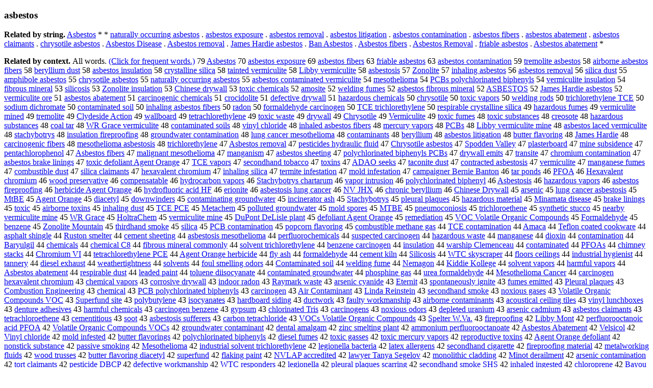

--- FILE ---
content_type: text/html; charset=UTF-8
request_url: https://www.cis.lmu.de/schuetze/e/e/ea/eas/OtHeR/leasbestos.html
body_size: 113393
content:
<!DOCTYPE html PUBLIC "-//W3C//DTD XHTML 1.0 Transitional//EN""http://www.w3.org/TR/xhtml1/DTD/xhtml1-transitional.dtd"><html xmlns="http://www.w3.org/1999/xhtml"><head><meta http-equiv="Content-Type" content="text/html; charset=utf-8" />
<title>asbestos</title><h3>asbestos</h3><b>Related by string.</b> <a href="http://cis.lmu.de/schuetze/e/e/eA/eAs/OtHeR/eAsbestos.html">Asbestos</a>  *  *  <a href="http://cis.lmu.de/schuetze/e/e/en/ena/enat/enatu/enatur/enatura/enatural/OtHeR/enaturally_occurring_asbestos.html">naturally occurring asbestos</a>  .  <a href="http://cis.lmu.de/schuetze/e/e/ea/eas/OtHeR/easbestos_exposure.html">asbestos exposure</a>  .  <a href="http://cis.lmu.de/schuetze/e/e/ea/eas/OtHeR/easbestos_removal.html">asbestos removal</a>  .  <a href="http://cis.lmu.de/schuetze/e/e/ea/eas/OtHeR/easbestos_litigation.html">asbestos litigation</a>  .  <a href="http://cis.lmu.de/schuetze/e/e/ea/eas/OtHeR/easbestos_contamination.html">asbestos contamination</a>  .  <a href="http://cis.lmu.de/schuetze/e/e/ea/eas/OtHeR/easbestos_fibers.html">asbestos fibers</a>  .  <a href="http://cis.lmu.de/schuetze/e/e/ea/eas/OtHeR/easbestos_abatement.html">asbestos abatement</a>  .  <a href="http://cis.lmu.de/schuetze/e/e/ea/eas/OtHeR/easbestos_claimants.html">asbestos claimants</a>  .  <a href="http://cis.lmu.de/schuetze/e/e/ec/ech/echr/OtHeR/echrysotile_asbestos.html">chrysotile asbestos</a>  .  <a href="http://cis.lmu.de/schuetze/e/e/eA/eAs/OtHeR/eAsbestos_Disease.html">Asbestos Disease</a>  .  <a href="http://cis.lmu.de/schuetze/e/e/eA/eAs/OtHeR/eAsbestos_removal.html">Asbestos removal</a>  .  <a href="http://cis.lmu.de/schuetze/e/e/eJ/eJa/eJam/eJame/eJames/OtHeR/eJames_Hardie_asbestos.html">James Hardie asbestos</a>  .  <a href="http://cis.lmu.de/schuetze/e/e/eB/eBa/eBan/OtHeR/eBan_Asbestos.html">Ban Asbestos</a>  .  <a href="http://cis.lmu.de/schuetze/e/e/eA/eAs/OtHeR/eAsbestos_fibers.html">Asbestos fibers</a>  .  <a href="http://cis.lmu.de/schuetze/e/e/eA/eAs/OtHeR/eAsbestos_Removal.html">Asbestos Removal</a>  .  <a href="http://cis.lmu.de/schuetze/e/e/ef/efr/efri/OtHeR/efriable_asbestos.html">friable asbestos</a>  .  <a href="http://cis.lmu.de/schuetze/e/e/eA/eAs/OtHeR/eAsbestos_abatement.html">Asbestos abatement</a>  * 
<p><b>Related by context. </b>All words. <a href="easbestos.html">(Click for frequent words.)</a> 79 <a href="http://cis.lmu.de/schuetze/e/e/eA/eAs/OtHeR/eAsbestos.html">Asbestos</a> 70 <a href="http://cis.lmu.de/schuetze/e/e/ea/eas/OtHeR/easbestos_exposure.html">asbestos exposure</a> 69 <a href="http://cis.lmu.de/schuetze/e/e/ea/eas/OtHeR/easbestos_fibers.html">asbestos fibers</a> 63 <a href="http://cis.lmu.de/schuetze/e/e/ef/efr/efri/OtHeR/efriable_asbestos.html">friable asbestos</a> 63 <a href="http://cis.lmu.de/schuetze/e/e/ea/eas/OtHeR/easbestos_contamination.html">asbestos contamination</a> 59 <a href="http://cis.lmu.de/schuetze/e/e/et/etr/etre/OtHeR/etremolite_asbestos.html">tremolite asbestos</a> 58 <a href="http://cis.lmu.de/schuetze/e/e/ea/eai/eair/eairb/eairbo/OtHeR/eairborne_asbestos_fibers.html">airborne asbestos fibers</a> 58 <a href="http://cis.lmu.de/schuetze/e/e/eb/ebe/eber/OtHeR/eberyllium_dust.html">beryllium dust</a> 58 <a href="http://cis.lmu.de/schuetze/e/e/ea/eas/OtHeR/easbestos_insulation.html">asbestos insulation</a> 58 <a href="http://cis.lmu.de/schuetze/e/e/ec/ecr/ecry/ecrys/ecryst/ecrysta/ecrystal/ecrystalline_silica.html">crystalline silica</a> 58 <a href="http://cis.lmu.de/schuetze/e/e/et/eta/etai/OtHeR/etainted_vermiculite.html">tainted vermiculite</a> 58 <a href="http://cis.lmu.de/schuetze/e/e/eL/eLi/eLib/OtHeR/eLibby_vermiculite.html">Libby vermiculite</a> 58 <a href="http://cis.lmu.de/schuetze/e/e/ea/eas/OtHeR/easbestosis.html">asbestosis</a> 57 <a href="http://cis.lmu.de/schuetze/e/e/eZ/eZo/eZon/OtHeR/eZonolite.html">Zonolite</a> 57 <a href="http://cis.lmu.de/schuetze/e/e/ei/ein/einh/einha/einhal/OtHeR/einhaling_asbestos.html">inhaling asbestos</a> 56 <a href="http://cis.lmu.de/schuetze/e/e/ea/eas/OtHeR/easbestos_removal.html">asbestos removal</a> 56 <a href="http://cis.lmu.de/schuetze/e/e/es/esi/esil/esili/esilic/OtHeR/esilica_dust.html">silica dust</a> 55 <a href="http://cis.lmu.de/schuetze/e/e/ea/eam/eamp/OtHeR/eamphibole_asbestos.html">amphibole asbestos</a> 55 <a href="http://cis.lmu.de/schuetze/e/e/ec/ech/echr/OtHeR/echrysotile_asbestos.html">chrysotile asbestos</a> 55 <a href="http://cis.lmu.de/schuetze/e/e/en/ena/enat/enatu/enatur/enatura/enatural/OtHeR/enaturally_occurring_asbestos.html">naturally occurring asbestos</a> 55 <a href="http://cis.lmu.de/schuetze/e/e/ea/eas/OtHeR/easbestos_contaminated_vermiculite.html">asbestos contaminated vermiculite</a> 54 <a href="http://cis.lmu.de/schuetze/e/e/em/eme/emes/OtHeR/emesothelioma.html">mesothelioma</a> 54 <a href="http://cis.lmu.de/schuetze/e/e/eP/ePC/OtHeR/ePCBs_polychlorinated_biphenyls.html">PCBs polychlorinated biphenyls</a> 54 <a href="http://cis.lmu.de/schuetze/e/e/ev/eve/ever/OtHeR/evermiculite_insulation.html">vermiculite insulation</a> 54 <a href="http://cis.lmu.de/schuetze/e/e/ef/efi/efib/efibr/OtHeR/efibrous_mineral.html">fibrous mineral</a> 53 <a href="http://cis.lmu.de/schuetze/e/e/es/esi/esil/esili/esilic/esilico/OtHeR/esilicosis.html">silicosis</a> 53 <a href="http://cis.lmu.de/schuetze/e/e/eZ/eZo/eZon/OtHeR/eZonolite_insulation.html">Zonolite insulation</a> 53 <a href="http://cis.lmu.de/schuetze/e/e/eC/eCh/eChi/eChin/eChine/OtHeR/eChinese_drywall.html">Chinese drywall</a> 53 <a href="http://cis.lmu.de/schuetze/e/e/et/eto/etox/etoxi/etoxic/etoxic_chemicals.html">toxic chemicals</a> 52 <a href="http://cis.lmu.de/schuetze/e/e/ea/eam/eamo/OtHeR/eamosite.html">amosite</a> 52 <a href="http://cis.lmu.de/schuetze/e/e/ew/ewe/ewel/OtHeR/ewelding_fumes.html">welding fumes</a> 52 <a href="http://cis.lmu.de/schuetze/e/e/ea/eas/OtHeR/easbestos_fibrous_mineral.html">asbestos fibrous mineral</a> 52 <a href="http://cis.lmu.de/schuetze/e/e/eA/eAS/OtHeR/eASBESTOS.html">ASBESTOS</a> 52 <a href="http://cis.lmu.de/schuetze/e/e/eJ/eJa/eJam/eJame/eJames/OtHeR/eJames_Hardie_asbestos.html">James Hardie asbestos</a> 52 <a href="http://cis.lmu.de/schuetze/e/e/ev/eve/ever/OtHeR/evermiculite_ore.html">vermiculite ore</a> 51 <a href="http://cis.lmu.de/schuetze/e/e/ea/eas/OtHeR/easbestos_abatement.html">asbestos abatement</a> 51 <a href="http://cis.lmu.de/schuetze/e/e/ec/eca/ecar/OtHeR/ecarcinogenic_chemicals.html">carcinogenic chemicals</a> 51 <a href="http://cis.lmu.de/schuetze/e/e/ec/ecr/ecro/ecroc/OtHeR/ecrocidolite.html">crocidolite</a> 51 <a href="http://cis.lmu.de/schuetze/e/e/ed/ede/edef/edefe/OtHeR/edefective_drywall.html">defective drywall</a> 51 <a href="http://cis.lmu.de/schuetze/e/e/eh/eha/ehaz/OtHeR/ehazardous_chemicals.html">hazardous chemicals</a> 50 <a href="http://cis.lmu.de/schuetze/e/e/ec/ech/echr/OtHeR/echrysotile.html">chrysotile</a> 50 <a href="http://cis.lmu.de/schuetze/e/e/et/eto/etox/etoxi/etoxic/etoxic_vapors.html">toxic vapors</a> 50 <a href="http://cis.lmu.de/schuetze/e/e/ew/ewe/ewel/OtHeR/ewelding_rods.html">welding rods</a> 50 <a href="http://cis.lmu.de/schuetze/e/e/et/etr/etri/etric/OtHeR/etrichlorethylene_TCE.html">trichlorethylene TCE</a> 50 <a href="http://cis.lmu.de/schuetze/e/e/es/eso/esod/esodi/esodiu/esodium/esodium_dichromate.html">sodium dichromate</a> 50 <a href="http://cis.lmu.de/schuetze/e/e/ec/eco/econ/econt/econta/OtHeR/econtaminated_soil.html">contaminated soil</a> 50 <a href="http://cis.lmu.de/schuetze/e/e/ei/ein/einh/einha/einhal/OtHeR/einhaling_asbestos_fibers.html">inhaling asbestos fibers</a> 50 <a href="http://cis.lmu.de/schuetze/e/e/er/era/erad/erado/eradon.html">radon</a> 50 <a href="http://cis.lmu.de/schuetze/e/e/ef/efo/efor/eform/eforma/OtHeR/eformaldehyde_carcinogen.html">formaldehyde carcinogen</a> 50 <a href="http://cis.lmu.de/schuetze/e/e/eT/eTC/OtHeR/eTCE_trichlorethylene.html">TCE trichlorethylene</a> 50 <a href="http://cis.lmu.de/schuetze/e/e/er/ere/eres/eresp/OtHeR/erespirable_crystalline_silica.html">respirable crystalline silica</a> 49 <a href="http://cis.lmu.de/schuetze/e/e/eh/eha/ehaz/OtHeR/ehazardous_fumes.html">hazardous fumes</a> 49 <a href="http://cis.lmu.de/schuetze/e/e/ev/eve/ever/OtHeR/evermiculite_mined.html">vermiculite mined</a> 49 <a href="http://cis.lmu.de/schuetze/e/e/et/etr/etre/OtHeR/etremolite.html">tremolite</a> 49 <a href="http://cis.lmu.de/schuetze/e/e/eC/eCl/eCly/eClyd/eClyde/OtHeR/eClydeside_Action.html">Clydeside Action</a> 49 <a href="http://cis.lmu.de/schuetze/e/e/ew/ewa/ewal/ewall/OtHeR/ewallboard.html">wallboard</a> 49 <a href="http://cis.lmu.de/schuetze/e/e/et/ete/etet/OtHeR/etetrachlorethylene.html">tetrachlorethylene</a> 49 <a href="http://cis.lmu.de/schuetze/e/e/et/eto/etox/etoxi/etoxic/etoxic_waste.html">toxic waste</a> 49 <a href="http://cis.lmu.de/schuetze/e/e/ed/edr/edry/OtHeR/edrywall.html">drywall</a> 49 <a href="http://cis.lmu.de/schuetze/e/e/eC/eCh/eChr/eChry/eChrys/OtHeR/eChrysotile.html">Chrysotile</a> 49 <a href="http://cis.lmu.de/schuetze/e/e/eV/eVe/eVer/eVerm/OtHeR/eVermiculite.html">Vermiculite</a> 49 <a href="http://cis.lmu.de/schuetze/e/e/et/eto/etox/etoxi/etoxic/etoxic_fumes.html">toxic fumes</a> 48 <a href="http://cis.lmu.de/schuetze/e/e/et/eto/etox/etoxi/etoxic/etoxic_substances.html">toxic substances</a> 48 <a href="http://cis.lmu.de/schuetze/e/e/ec/ecr/ecre/OtHeR/ecreosote.html">creosote</a> 48 <a href="http://cis.lmu.de/schuetze/e/e/eh/eha/ehaz/OtHeR/ehazardous_substances.html">hazardous substances</a> 48 <a href="http://cis.lmu.de/schuetze/e/e/ec/eco/ecoa/OtHeR/ecoal_tar.html">coal tar</a> 48 <a href="http://cis.lmu.de/schuetze/e/e/eW/eWR/OtHeR/eWR_Grace_vermiculite.html">WR Grace vermiculite</a> 48 <a href="http://cis.lmu.de/schuetze/e/e/ec/eco/econ/econt/econta/OtHeR/econtaminated_soils.html">contaminated soils</a> 48 <a href="http://cis.lmu.de/schuetze/e/e/ev/evi/evin/OtHeR/evinyl_chloride.html">vinyl chloride</a> 48 <a href="http://cis.lmu.de/schuetze/e/e/ei/ein/einh/einha/einhal/OtHeR/einhaled_asbestos_fibers.html">inhaled asbestos fibers</a> 48 <a href="http://cis.lmu.de/schuetze/e/e/em/eme/emer/emerc/OtHeR/emercury_vapors.html">mercury vapors</a> 48 <a href="http://cis.lmu.de/schuetze/e/e/eP/ePC/ePCB/ePCBs.html">PCBs</a> 48 <a href="http://cis.lmu.de/schuetze/e/e/eL/eLi/eLib/OtHeR/eLibby_vermiculite_mine.html">Libby vermiculite mine</a> 48 <a href="http://cis.lmu.de/schuetze/e/e/ea/eas/OtHeR/easbestos_laced_vermiculite.html">asbestos laced vermiculite</a> 48 <a href="http://cis.lmu.de/schuetze/e/e/es/est/esta/OtHeR/estachybotrys.html">stachybotrys</a> 48 <a href="http://cis.lmu.de/schuetze/e/e/ei/ein/eins/einsu/einsul/OtHeR/einsulation_fireproofing.html">insulation fireproofing</a> 48 <a href="http://cis.lmu.de/schuetze/e/e/eg/egr/egro/egrou/egroun/eground/OtHeR/egroundwater_contamination.html">groundwater contamination</a> 48 <a href="http://cis.lmu.de/schuetze/e/e/el/elu/elun/elung/OtHeR/elung_cancer_mesothelioma.html">lung cancer mesothelioma</a> 48 <a href="http://cis.lmu.de/schuetze/e/e/ec/eco/econ/econt/econta/OtHeR/econtaminants.html">contaminants</a> 48 <a href="http://cis.lmu.de/schuetze/e/e/eb/ebe/eber/OtHeR/eberyllium.html">beryllium</a> 48 <a href="http://cis.lmu.de/schuetze/e/e/ea/eas/OtHeR/easbestos_litigation.html">asbestos litigation</a> 48 <a href="http://cis.lmu.de/schuetze/e/e/eb/ebu/ebut/ebutt/ebutte/ebutter/OtHeR/ebutter_flavoring.html">butter flavoring</a> 48 <a href="http://cis.lmu.de/schuetze/e/e/eJ/eJa/eJam/eJame/eJames/OtHeR/eJames_Hardie.html">James Hardie</a> 48 <a href="http://cis.lmu.de/schuetze/e/e/ec/eca/ecar/OtHeR/ecarcinogenic_fibers.html">carcinogenic fibers</a> 48 <a href="http://cis.lmu.de/schuetze/e/e/em/eme/emes/OtHeR/emesothelioma_asbestosis.html">mesothelioma asbestosis</a> 48 <a href="http://cis.lmu.de/schuetze/e/e/et/etr/etri/etric/OtHeR/etrichlorethylene.html">trichlorethylene</a> 47 <a href="http://cis.lmu.de/schuetze/e/e/eA/eAs/OtHeR/eAsbestos_removal.html">Asbestos removal</a> 47 <a href="http://cis.lmu.de/schuetze/e/e/ep/epe/epes/epest/OtHeR/epesticides_hydraulic_fluid.html">pesticides hydraulic fluid</a> 47 <a href="http://cis.lmu.de/schuetze/e/e/eC/eCh/eChr/eChry/eChrys/OtHeR/eChrysotile_asbestos.html">Chrysotile asbestos</a> 47 <a href="http://cis.lmu.de/schuetze/e/e/eS/eSp/eSpo/OtHeR/eSpodden_Valley.html">Spodden Valley</a> 47 <a href="http://cis.lmu.de/schuetze/e/e/ep/epl/epla/eplas/eplast/OtHeR/eplasterboard.html">plasterboard</a> 47 <a href="http://cis.lmu.de/schuetze/e/e/em/emi/emin/emine/OtHeR/emine_subsidence.html">mine subsidence</a> 47 <a href="http://cis.lmu.de/schuetze/e/e/ep/epe/epen/OtHeR/epentachlorophenol.html">pentachlorophenol</a> 47 <a href="http://cis.lmu.de/schuetze/e/e/eA/eAs/OtHeR/eAsbestos_fibers.html">Asbestos fibers</a> 47 <a href="http://cis.lmu.de/schuetze/e/e/em/ema/emal/emali/OtHeR/emalignant_mesothelioma.html">malignant mesothelioma</a> 47 <a href="http://cis.lmu.de/schuetze/e/e/em/ema/eman/emang/OtHeR/emanganism.html">manganism</a> 47 <a href="http://cis.lmu.de/schuetze/e/e/ea/eas/OtHeR/easbestos_sheeting.html">asbestos sheeting</a> 47 <a href="http://cis.lmu.de/schuetze/e/e/ep/epo/epol/epoly/OtHeR/epolychlorinated_biphenyls_PCBs.html">polychlorinated biphenyls PCBs</a> 47 <a href="http://cis.lmu.de/schuetze/e/e/ed/edr/edry/OtHeR/edrywall_emits.html">drywall emits</a> 47 <a href="http://cis.lmu.de/schuetze/e/e/et/etr/etra/etran/etrans/etransi/etransit/etransite.html">transite</a> 47 <a href="http://cis.lmu.de/schuetze/e/e/ec/ech/echr/echro/echrom/OtHeR/echromium_contamination.html">chromium contamination</a> 47 <a href="http://cis.lmu.de/schuetze/e/e/ea/eas/OtHeR/easbestos_brake_linings.html">asbestos brake linings</a> 47 <a href="http://cis.lmu.de/schuetze/e/e/et/eto/etox/etoxi/etoxic/etoxic_defoliant_Agent_Orange.html">toxic defoliant Agent Orange</a> 47 <a href="http://cis.lmu.de/schuetze/e/e/eT/eTC/OtHeR/eTCE_vapors.html">TCE vapors</a> 47 <a href="http://cis.lmu.de/schuetze/e/e/es/ese/esec/eseco/esecon/esecond/OtHeR/esecondhand_tobacco.html">secondhand tobacco</a> 47 <a href="http://cis.lmu.de/schuetze/e/e/et/eto/etox/etoxi/etoxin/etoxins.html">toxins</a> 47 <a href="http://cis.lmu.de/schuetze/e/e/eA/eAD/eADA/OtHeR/eADAO_seeks.html">ADAO seeks</a> 47 <a href="http://cis.lmu.de/schuetze/e/e/et/eta/etac/OtHeR/etaconite_dust.html">taconite dust</a> 47 <a href="http://cis.lmu.de/schuetze/e/e/ec/eco/econ/econt/econtr/econtra/econtrac/econtract/OtHeR/econtracted_asbestosis.html">contracted asbestosis</a> 47 <a href="http://cis.lmu.de/schuetze/e/e/ev/eve/ever/OtHeR/evermiculite.html">vermiculite</a> 47 <a href="http://cis.lmu.de/schuetze/e/e/em/ema/eman/emang/OtHeR/emanganese_fumes.html">manganese fumes</a> 47 <a href="http://cis.lmu.de/schuetze/e/e/ec/eco/ecom/ecomb/OtHeR/ecombustible_dust.html">combustible dust</a> 47 <a href="http://cis.lmu.de/schuetze/e/e/es/esi/esil/esili/esilic/OtHeR/esilica_claimants.html">silica claimants</a> 47 <a href="http://cis.lmu.de/schuetze/e/e/eh/ehe/OtHeR/ehexavalent_chromium.html">hexavalent chromium</a> 47 <a href="http://cis.lmu.de/schuetze/e/e/ei/ein/einh/einha/einhal/OtHeR/einhaling_silica.html">inhaling silica</a> 47 <a href="http://cis.lmu.de/schuetze/e/e/et/ete/eter/eterm/etermi/OtHeR/etermite_infestation.html">termite infestation</a> 47 <a href="http://cis.lmu.de/schuetze/e/e/em/emo/emol/OtHeR/emold_infestation.html">mold infestation</a> 47 <a href="http://cis.lmu.de/schuetze/e/e/ec/eca/ecam/ecamp/OtHeR/ecampaigner_Bernie_Banton.html">campaigner Bernie Banton</a> 46 <a href="http://cis.lmu.de/schuetze/e/e/et/eta/etar/OtHeR/etar_ponds.html">tar ponds</a> 46 <a href="http://cis.lmu.de/schuetze/e/e/eP/ePF/ePFO/ePFOA.html">PFOA</a> 46 <a href="http://cis.lmu.de/schuetze/e/e/eH/eHe/eHex/OtHeR/eHexavalent_chromium.html">Hexavalent chromium</a> 46 <a href="http://cis.lmu.de/schuetze/e/e/ew/ewo/ewoo/ewood/OtHeR/ewood_preservative.html">wood preservative</a> 46 <a href="http://cis.lmu.de/schuetze/e/e/ec/eco/ecom/ecomp/ecompe/OtHeR/ecompensatable.html">compensatable</a> 46 <a href="http://cis.lmu.de/schuetze/e/e/eh/ehy/ehyd/ehydr/ehydro/OtHeR/ehydrocarbon_vapors.html">hydrocarbon vapors</a> 46 <a href="http://cis.lmu.de/schuetze/e/e/eS/eSt/eSta/eStac/OtHeR/eStachybotrys_chartarum.html">Stachybotrys chartarum</a> 46 <a href="http://cis.lmu.de/schuetze/e/e/ev/eva/OtHeR/evapor_intrusion.html">vapor intrusion</a> 46 <a href="http://cis.lmu.de/schuetze/e/e/ep/epo/epol/epoly/OtHeR/epolychlorinated_biphenyl.html">polychlorinated biphenyl</a> 46 <a href="http://cis.lmu.de/schuetze/e/e/eA/eAs/OtHeR/eAsbestosis.html">Asbestosis</a> 46 <a href="http://cis.lmu.de/schuetze/e/e/eh/eha/ehaz/OtHeR/ehazardous_vapors.html">hazardous vapors</a> 46 <a href="http://cis.lmu.de/schuetze/e/e/ea/eas/OtHeR/easbestos_fireproofing.html">asbestos fireproofing</a> 46 <a href="http://cis.lmu.de/schuetze/e/e/eh/ehe/eher/eherb/OtHeR/eherbicide_Agent_Orange.html">herbicide Agent Orange</a> 46 <a href="http://cis.lmu.de/schuetze/e/e/eh/ehy/ehyd/ehydr/ehydro/OtHeR/ehydrofluoric_acid_HF.html">hydrofluoric acid HF</a> 46 <a href="http://cis.lmu.de/schuetze/e/e/ee/eer/OtHeR/eerionite.html">erionite</a> 46 <a href="http://cis.lmu.de/schuetze/e/e/ea/eas/OtHeR/easbestosis_lung_cancer.html">asbestosis lung cancer</a> 46 <a href="http://cis.lmu.de/schuetze/e/e/eN/eNV/OtHeR/eNV_JHX.html">NV JHX</a> 46 <a href="http://cis.lmu.de/schuetze/e/e/ec/ech/echr/echro/echron/echroni/echronic/OtHeR/echronic_beryllium.html">chronic beryllium</a> 46 <a href="http://cis.lmu.de/schuetze/e/e/eC/eCh/eChi/eChin/eChine/OtHeR/eChinese_Drywall.html">Chinese Drywall</a> 45 <a href="http://cis.lmu.de/schuetze/e/e/ea/ear/OtHeR/earsenic.html">arsenic</a> 45 <a href="http://cis.lmu.de/schuetze/e/e/el/elu/elun/elung/OtHeR/elung_cancer_asbestosis.html">lung cancer asbestosis</a> 45 <a href="http://cis.lmu.de/schuetze/e/e/eM/eMt/eMtB/eMtBE.html">MtBE</a> 45 <a href="http://cis.lmu.de/schuetze/e/e/eA/eAg/eAge/eAgen/eAgent/OtHeR/eAgent_Orange.html">Agent Orange</a> 45 <a href="http://cis.lmu.de/schuetze/e/e/ed/edi/edia/OtHeR/ediacetyl.html">diacetyl</a> 45 <a href="http://cis.lmu.de/schuetze/e/e/ed/edo/edow/edown/OtHeR/edownwinders.html">downwinders</a> 45 <a href="http://cis.lmu.de/schuetze/e/e/ec/eco/econ/econt/econta/OtHeR/econtaminating_groundwater.html">contaminating groundwater</a> 45 <a href="http://cis.lmu.de/schuetze/e/e/ei/ein/einc/einci/OtHeR/eincinerator_ash.html">incinerator ash</a> 45 <a href="http://cis.lmu.de/schuetze/e/e/eS/eSt/eSta/eStac/OtHeR/eStachybotrys.html">Stachybotrys</a> 45 <a href="http://cis.lmu.de/schuetze/e/e/ep/epl/eple/OtHeR/epleural_plaques.html">pleural plaques</a> 45 <a href="http://cis.lmu.de/schuetze/e/e/eh/eha/ehaz/OtHeR/ehazardous_material.html">hazardous material</a> 45 <a href="http://cis.lmu.de/schuetze/e/e/eM/eMi/eMin/eMina/OtHeR/eMinamata_disease.html">Minamata disease</a> 45 <a href="http://cis.lmu.de/schuetze/e/e/eb/ebr/ebra/OtHeR/ebrake_linings.html">brake linings</a> 45 <a href="http://cis.lmu.de/schuetze/e/e/et/eto/etox/etoxi/OtHeR/etoxic.html">toxic</a> 45 <a href="http://cis.lmu.de/schuetze/e/e/ea/eai/eair/eairb/eairbo/OtHeR/eairborne_toxins.html">airborne toxins</a> 45 <a href="http://cis.lmu.de/schuetze/e/e/ei/ein/einh/einha/einhal/OtHeR/einhaling_dust.html">inhaling dust</a> 45 <a href="http://cis.lmu.de/schuetze/e/e/eT/eTC/OtHeR/eTCE_PCE.html">TCE PCE</a> 45 <a href="http://cis.lmu.de/schuetze/e/e/eM/eMe/eMet/eMeta/OtHeR/eMetachem.html">Metachem</a> 45 <a href="http://cis.lmu.de/schuetze/e/e/ep/epo/epol/epoll/OtHeR/epolluted_groundwater.html">polluted groundwater</a> 45 <a href="http://cis.lmu.de/schuetze/e/e/em/emo/emol/OtHeR/emold_spores.html">mold spores</a> 45 <a href="http://cis.lmu.de/schuetze/e/e/eM/eMT/eMTB/eMTBE.html">MTBE</a> 45 <a href="http://cis.lmu.de/schuetze/e/e/ep/epn/epne/epneu/epneum/epneumoconiosis.html">pneumoconiosis</a> 45 <a href="http://cis.lmu.de/schuetze/e/e/et/etr/etri/etric/OtHeR/etrichloroethene.html">trichloroethene</a> 45 <a href="http://cis.lmu.de/schuetze/e/e/es/esy/esyn/esynt/esynth/esynthe/esynthet/esyntheti/esynthetic/esynthetic_stucco.html">synthetic stucco</a> 45 <a href="http://cis.lmu.de/schuetze/e/e/en/ene/enea/enear/enearb/enearby/enearby_vermiculite_mine.html">nearby vermiculite mine</a> 45 <a href="http://cis.lmu.de/schuetze/e/e/eW/eWR/OtHeR/eWR_Grace.html">WR Grace</a> 45 <a href="http://cis.lmu.de/schuetze/e/e/eH/eHo/eHol/eHolt/OtHeR/eHoltraChem.html">HoltraChem</a> 45 <a href="http://cis.lmu.de/schuetze/e/e/ev/eve/ever/OtHeR/evermiculite_mine.html">vermiculite mine</a> 45 <a href="http://cis.lmu.de/schuetze/e/e/eD/eDu/OtHeR/eDuPont_DeLisle_plant.html">DuPont DeLisle plant</a> 45 <a href="http://cis.lmu.de/schuetze/e/e/ed/ede/edef/OtHeR/edefoliant_Agent_Orange.html">defoliant Agent Orange</a> 45 <a href="http://cis.lmu.de/schuetze/e/e/er/ere/erem/OtHeR/eremediation.html">remediation</a> 45 <a href="http://cis.lmu.de/schuetze/e/e/eV/eVO/OtHeR/eVOC_Volatile_Organic_Compounds.html">VOC Volatile Organic Compounds</a> 45 <a href="http://cis.lmu.de/schuetze/e/e/eF/eFo/eFor/eForm/eForma/OtHeR/eFormaldehyde.html">Formaldehyde</a> 45 <a href="http://cis.lmu.de/schuetze/e/e/eb/ebe/eben/OtHeR/ebenzene.html">benzene</a> 45 <a href="http://cis.lmu.de/schuetze/e/e/eZ/eZo/eZon/OtHeR/eZonolite_Mountain.html">Zonolite Mountain</a> 45 <a href="http://cis.lmu.de/schuetze/e/e/et/eth/ethi/OtHeR/ethirdhand_smoke.html">thirdhand smoke</a> 45 <a href="http://cis.lmu.de/schuetze/e/e/es/esi/esil/esili/esilic/OtHeR/esilica.html">silica</a> 45 <a href="http://cis.lmu.de/schuetze/e/e/eP/ePC/OtHeR/ePCB_contamination.html">PCB contamination</a> 45 <a href="http://cis.lmu.de/schuetze/e/e/ep/epo/epop/OtHeR/epopcorn_flavoring.html">popcorn flavoring</a> 45 <a href="http://cis.lmu.de/schuetze/e/e/ec/eco/ecom/ecomb/OtHeR/ecombustible_methane_gas.html">combustible methane gas</a> 44 <a href="http://cis.lmu.de/schuetze/e/e/eT/eTC/OtHeR/eTCE_contamination.html">TCE contamination</a> 44 <a href="http://cis.lmu.de/schuetze/e/e/eA/eAm/eAma/eAmac/eAmaca.html">Amaca</a> 44 <a href="http://cis.lmu.de/schuetze/e/e/eT/eTe/OtHeR/eTeflon_coated_cookware.html">Teflon coated cookware</a> 44 <a href="http://cis.lmu.de/schuetze/e/e/ea/eas/easp/OtHeR/easphalt_shingle.html">asphalt shingle</a> 44 <a href="http://cis.lmu.de/schuetze/e/e/eR/eRu/eRus/eRust/OtHeR/eRuston_smelter.html">Ruston smelter</a> 44 <a href="http://cis.lmu.de/schuetze/e/e/ec/ece/OtHeR/ecement_sheeting.html">cement sheeting</a> 44 <a href="http://cis.lmu.de/schuetze/e/e/ea/eas/OtHeR/easbestosis_mesothelioma.html">asbestosis mesothelioma</a> 44 <a href="http://cis.lmu.de/schuetze/e/e/ep/epe/eper/eperf/OtHeR/eperfluorochemicals.html">perfluorochemicals</a> 44 <a href="http://cis.lmu.de/schuetze/e/e/es/esu/esus/esusp/esuspe/esuspec/esuspect/OtHeR/esuspected_carcinogen.html">suspected carcinogen</a> 44 <a href="http://cis.lmu.de/schuetze/e/e/eh/eha/ehaz/OtHeR/ehazardous_waste.html">hazardous waste</a> 44 <a href="http://cis.lmu.de/schuetze/e/e/em/ema/eman/emang/OtHeR/emanganese.html">manganese</a> 44 <a href="http://cis.lmu.de/schuetze/e/e/ed/edi/edio/OtHeR/edioxin.html">dioxin</a> 44 <a href="http://cis.lmu.de/schuetze/e/e/ec/eco/econ/econt/econta/OtHeR/econtamination.html">contamination</a> 44 <a href="http://cis.lmu.de/schuetze/e/e/eB/eBa/eBar/OtHeR/eBaryulgil.html">Baryulgil</a> 44 <a href="http://cis.lmu.de/schuetze/e/e/ec/ech/eche/echem/echemi/echemic/echemica/echemical/OtHeR/echemicals.html">chemicals</a> 44 <a href="http://cis.lmu.de/schuetze/e/e/ec/ech/eche/echem/echemi/echemic/echemica/echemical/OtHeR/echemical_C8.html">chemical C8</a> 44 <a href="http://cis.lmu.de/schuetze/e/e/ef/efi/efib/efibr/OtHeR/efibrous_mineral_commonly.html">fibrous mineral commonly</a> 44 <a href="http://cis.lmu.de/schuetze/e/e/es/eso/esol/OtHeR/esolvent_trichlorethylene.html">solvent trichlorethylene</a> 44 <a href="http://cis.lmu.de/schuetze/e/e/eb/ebe/eben/OtHeR/ebenzene_carcinogen.html">benzene carcinogen</a> 44 <a href="http://cis.lmu.de/schuetze/e/e/ei/ein/eins/einsu/einsul/OtHeR/einsulation.html">insulation</a> 44 <a href="http://cis.lmu.de/schuetze/e/e/ew/ewa/ewar/OtHeR/ewarship_Clemenceau.html">warship Clemenceau</a> 44 <a href="http://cis.lmu.de/schuetze/e/e/ec/eco/econ/econt/econta/OtHeR/econtaminated.html">contaminated</a> 44 <a href="http://cis.lmu.de/schuetze/e/e/eP/ePF/OtHeR/ePFOAs.html">PFOAs</a> 44 <a href="http://cis.lmu.de/schuetze/e/e/ec/ech/echi/OtHeR/echimney_stacks.html">chimney stacks</a> 44 <a href="http://cis.lmu.de/schuetze/e/e/eC/eCh/eChr/eChro/eChrom/OtHeR/eChromium_VI.html">Chromium VI</a> 44 <a href="http://cis.lmu.de/schuetze/e/e/et/ete/etet/OtHeR/etetrachlorethylene_PCE.html">tetrachlorethylene PCE</a> 44 <a href="http://cis.lmu.de/schuetze/e/e/eA/eAg/eAge/eAgen/eAgent/OtHeR/eAgent_Orange_herbicide.html">Agent Orange herbicide</a> 44 <a href="http://cis.lmu.de/schuetze/e/e/ef/efl/efly/OtHeR/efly_ash.html">fly ash</a> 44 <a href="http://cis.lmu.de/schuetze/e/e/ef/efo/efor/eform/eforma/OtHeR/eformaldehyde.html">formaldehyde</a> 44 <a href="http://cis.lmu.de/schuetze/e/e/ec/ece/OtHeR/ecement_kiln.html">cement kiln</a> 44 <a href="http://cis.lmu.de/schuetze/e/e/eS/eSi/eSil/eSili/eSilic/eSilico/OtHeR/eSilicosis.html">Silicosis</a> 44 <a href="http://cis.lmu.de/schuetze/e/e/eW/eWT/OtHeR/eWTC_skyscraper.html">WTC skyscraper</a> 44 <a href="http://cis.lmu.de/schuetze/e/e/ef/efl/eflo/efloo/OtHeR/efloors_ceilings.html">floors ceilings</a> 44 <a href="http://cis.lmu.de/schuetze/e/e/ei/ein/eind/eindu/eindus/eindust/eindustr/eindustri/OtHeR/eindustrial_hygienist.html">industrial hygienist</a> 44 <a href="http://cis.lmu.de/schuetze/e/e/et/eta/etan/OtHeR/etannery.html">tannery</a> 44 <a href="http://cis.lmu.de/schuetze/e/e/ed/edi/edie/OtHeR/ediesel_exhaust.html">diesel exhaust</a> 44 <a href="http://cis.lmu.de/schuetze/e/e/ew/ewe/ewea/OtHeR/eweathertightness.html">weathertightness</a> 44 <a href="http://cis.lmu.de/schuetze/e/e/es/eso/esol/OtHeR/esolvents.html">solvents</a> 44 <a href="http://cis.lmu.de/schuetze/e/e/ef/efo/efou/OtHeR/efoul_smelling_odors.html">foul smelling odors</a> 44 <a href="http://cis.lmu.de/schuetze/e/e/eC/eCo/eCon/eCont/eConta/OtHeR/eContaminated_soil.html">Contaminated soil</a> 44 <a href="http://cis.lmu.de/schuetze/e/e/ew/ewe/ewel/OtHeR/ewelding_fume.html">welding fume</a> 44 <a href="http://cis.lmu.de/schuetze/e/e/eN/eNe/eNem/OtHeR/eNemagon.html">Nemagon</a> 44 <a href="http://cis.lmu.de/schuetze/e/e/eK/eKi/eKid/OtHeR/eKiddie_Kollege.html">Kiddie Kollege</a> 44 <a href="http://cis.lmu.de/schuetze/e/e/es/eso/esol/OtHeR/esolvent_vapors.html">solvent vapors</a> 44 <a href="http://cis.lmu.de/schuetze/e/e/eh/eha/ehar/eharm/OtHeR/eharmful_vapors.html">harmful vapors</a> 44 <a href="http://cis.lmu.de/schuetze/e/e/eA/eAs/OtHeR/eAsbestos_abatement.html">Asbestos abatement</a> 44 <a href="http://cis.lmu.de/schuetze/e/e/er/ere/eres/eresp/OtHeR/erespirable_dust.html">respirable dust</a> 44 <a href="http://cis.lmu.de/schuetze/e/e/el/ele/elea/elead/eleade/OtHeR/eleaded_paint.html">leaded paint</a> 44 <a href="http://cis.lmu.de/schuetze/e/e/et/eto/etol/OtHeR/etoluene_diisocyanate.html">toluene diisocyanate</a> 44 <a href="http://cis.lmu.de/schuetze/e/e/ec/eco/econ/econt/econta/OtHeR/econtaminated_groundwater.html">contaminated groundwater</a> 44 <a href="http://cis.lmu.de/schuetze/e/e/ep/eph/epho/ephos/ephosp/ephosph/OtHeR/ephosphine_gas.html">phosphine gas</a> 44 <a href="http://cis.lmu.de/schuetze/e/e/eu/eur/OtHeR/eurea_formaldehyde.html">urea formaldehyde</a> 44 <a href="http://cis.lmu.de/schuetze/e/e/eM/eMe/eMes/OtHeR/eMesothelioma_Cancer.html">Mesothelioma Cancer</a> 44 <a href="http://cis.lmu.de/schuetze/e/e/ec/eca/ecar/OtHeR/ecarcinogen_hexavalent_chromium.html">carcinogen hexavalent chromium</a> 43 <a href="http://cis.lmu.de/schuetze/e/e/ec/ech/eche/echem/echemi/echemic/echemica/echemical/OtHeR/echemical_vapors.html">chemical vapors</a> 43 <a href="http://cis.lmu.de/schuetze/e/e/ec/eco/ecor/ecorr/OtHeR/ecorrosive_drywall.html">corrosive drywall</a> 43 <a href="http://cis.lmu.de/schuetze/e/e/ei/ein/eind/OtHeR/eindoor_radon.html">indoor radon</a> 43 <a href="http://cis.lmu.de/schuetze/e/e/eR/eRa/eRay/eRaym/OtHeR/eRaymark_waste.html">Raymark waste</a> 43 <a href="http://cis.lmu.de/schuetze/e/e/ea/ear/OtHeR/earsenic_cyanide.html">arsenic cyanide</a> 43 <a href="http://cis.lmu.de/schuetze/e/e/eE/eEt/eEte/OtHeR/eEternit.html">Eternit</a> 43 <a href="http://cis.lmu.de/schuetze/e/e/es/esp/espo/espon/OtHeR/espontaneously_ignite.html">spontaneously ignite</a> 43 <a href="http://cis.lmu.de/schuetze/e/e/ef/efu/OtHeR/efumes_emitted.html">fumes emitted</a> 43 <a href="http://cis.lmu.de/schuetze/e/e/eP/ePl/ePle/OtHeR/ePleural_plaques.html">Pleural plaques</a> 43 <a href="http://cis.lmu.de/schuetze/e/e/eC/eCo/eCom/eComb/OtHeR/eCombustion_Engineering.html">Combustion Engineering</a> 43 <a href="http://cis.lmu.de/schuetze/e/e/ec/ech/eche/echem/echemi/echemic/echemica/OtHeR/echemical.html">chemical</a> 43 <a href="http://cis.lmu.de/schuetze/e/e/eP/ePC/OtHeR/ePCB_polychlorinated_biphenyls.html">PCB polychlorinated biphenyls</a> 43 <a href="http://cis.lmu.de/schuetze/e/e/ec/eca/ecar/OtHeR/ecarcinogen.html">carcinogen</a> 43 <a href="http://cis.lmu.de/schuetze/e/e/eA/eAi/eAir/OtHeR/eAir_Contaminant.html">Air Contaminant</a> 43 <a href="http://cis.lmu.de/schuetze/e/e/eL/eLi/eLin/eLind/eLinda/OtHeR/eLinda_Reinstein.html">Linda Reinstein</a> 43 <a href="http://cis.lmu.de/schuetze/e/e/es/ese/esec/eseco/esecon/esecond/OtHeR/esecondhand_smoke.html">secondhand smoke</a> 43 <a href="http://cis.lmu.de/schuetze/e/e/en/eno/OtHeR/enoxious_gases.html">noxious gases</a> 43 <a href="http://cis.lmu.de/schuetze/e/e/eV/eVo/eVol/OtHeR/eVolatile_Organic_Compounds_VOC.html">Volatile Organic Compounds VOC</a> 43 <a href="http://cis.lmu.de/schuetze/e/e/eS/eSu/eSup/eSupe/eSuper/OtHeR/eSuperfund_site.html">Superfund site</a> 43 <a href="http://cis.lmu.de/schuetze/e/e/ep/epo/epol/epoly/OtHeR/epolybutylene.html">polybutylene</a> 43 <a href="http://cis.lmu.de/schuetze/e/e/ei/eis/eiso/OtHeR/eisocyanates.html">isocyanates</a> 43 <a href="http://cis.lmu.de/schuetze/e/e/eh/eha/ehar/ehard/OtHeR/ehardboard_siding.html">hardboard siding</a> 43 <a href="http://cis.lmu.de/schuetze/e/e/ed/edu/educ/OtHeR/eductwork.html">ductwork</a> 43 <a href="http://cis.lmu.de/schuetze/e/e/ef/efa/efau/OtHeR/efaulty_workmanship.html">faulty workmanship</a> 43 <a href="http://cis.lmu.de/schuetze/e/e/ea/eai/eair/eairb/eairbo/OtHeR/eairborne_contaminants.html">airborne contaminants</a> 43 <a href="http://cis.lmu.de/schuetze/e/e/ea/eac/eaco/OtHeR/eacoustical_ceiling_tiles.html">acoustical ceiling tiles</a> 43 <a href="http://cis.lmu.de/schuetze/e/e/ev/evi/evin/OtHeR/evinyl_lunchboxes.html">vinyl lunchboxes</a> 43 <a href="http://cis.lmu.de/schuetze/e/e/ed/ede/eden/edent/OtHeR/edenture_adhesives.html">denture adhesives</a> 43 <a href="http://cis.lmu.de/schuetze/e/e/eh/eha/ehar/eharm/OtHeR/eharmful_chemicals.html">harmful chemicals</a> 43 <a href="http://cis.lmu.de/schuetze/e/e/ec/eca/ecar/OtHeR/ecarcinogen_benzene.html">carcinogen benzene</a> 43 <a href="http://cis.lmu.de/schuetze/e/e/eg/egy/OtHeR/egypsum.html">gypsum</a> 43 <a href="http://cis.lmu.de/schuetze/e/e/ec/ech/echl/echlo/echlor/OtHeR/echlorinated_Tris.html">chlorinated Tris</a> 43 <a href="http://cis.lmu.de/schuetze/e/e/ec/eca/ecar/OtHeR/ecarcinogens.html">carcinogens</a> 43 <a href="http://cis.lmu.de/schuetze/e/e/en/eno/OtHeR/enoxious_odors.html">noxious odors</a> 43 <a href="http://cis.lmu.de/schuetze/e/e/ed/ede/edep/edepl/OtHeR/edepleted_uranium.html">depleted uranium</a> 43 <a href="http://cis.lmu.de/schuetze/e/e/ea/ear/OtHeR/earsenic_cadmium.html">arsenic cadmium</a> 43 <a href="http://cis.lmu.de/schuetze/e/e/ea/eas/OtHeR/easbestos_claimants.html">asbestos claimants</a> 43 <a href="http://cis.lmu.de/schuetze/e/e/et/ete/etet/OtHeR/etetrachloroethene.html">tetrachloroethene</a> 43 <a href="http://cis.lmu.de/schuetze/e/e/ec/ece/OtHeR/ecementitious.html">cementitious</a> 43 <a href="http://cis.lmu.de/schuetze/e/e/es/eso/esoo/OtHeR/esoot.html">soot</a> 43 <a href="http://cis.lmu.de/schuetze/e/e/ea/eas/OtHeR/easbestosis_sufferers.html">asbestosis sufferers</a> 43 <a href="http://cis.lmu.de/schuetze/e/e/ec/eca/ecar/ecarb/ecarbo/ecarbon/OtHeR/ecarbon_tetrachloride.html">carbon tetrachloride</a> 43 <a href="http://cis.lmu.de/schuetze/e/e/eV/eVO/OtHeR/eVOCs_Volatile_Organic_Compounds.html">VOCs Volatile Organic Compounds</a> 43 <a href="http://cis.lmu.de/schuetze/e/e/eS/eSp/eSpe/eSpel/OtHeR/eSpelter_W.Va..html">Spelter W.Va.</a> 43 <a href="http://cis.lmu.de/schuetze/e/e/ef/efi/efir/efire/OtHeR/efireproofing.html">fireproofing</a> 42 <a href="http://cis.lmu.de/schuetze/e/e/eL/eLi/eLib/OtHeR/eLibby_Mont.html">Libby Mont</a> 42 <a href="http://cis.lmu.de/schuetze/e/e/ep/epe/eper/eperf/OtHeR/eperfluorooctanoic_acid_PFOA.html">perfluorooctanoic acid PFOA</a> 42 <a href="http://cis.lmu.de/schuetze/e/e/eV/eVo/eVol/OtHeR/eVolatile_Organic_Compounds_VOCs.html">Volatile Organic Compounds VOCs</a> 42 <a href="http://cis.lmu.de/schuetze/e/e/eg/egr/egro/egrou/egroun/eground/OtHeR/egroundwater_contaminant.html">groundwater contaminant</a> 42 <a href="http://cis.lmu.de/schuetze/e/e/ed/ede/eden/edent/OtHeR/edental_amalgam.html">dental amalgam</a> 42 <a href="http://cis.lmu.de/schuetze/e/e/ez/ezi/ezin/OtHeR/ezinc_smelting_plant.html">zinc smelting plant</a> 42 <a href="http://cis.lmu.de/schuetze/e/e/ea/eam/eamm/OtHeR/eammonium_perfluorooctanoate.html">ammonium perfluorooctanoate</a> 42 <a href="http://cis.lmu.de/schuetze/e/e/eA/eAs/OtHeR/eAsbestos_Abatement.html">Asbestos Abatement</a> 42 <a href="http://cis.lmu.de/schuetze/e/e/eV/eVe/eVel/OtHeR/eVelsicol.html">Velsicol</a> 42 <a href="http://cis.lmu.de/schuetze/e/e/eV/eVi/eVin/OtHeR/eVinyl_chloride.html">Vinyl chloride</a> 42 <a href="http://cis.lmu.de/schuetze/e/e/em/emo/emol/OtHeR/emold_infested.html">mold infested</a> 42 <a href="http://cis.lmu.de/schuetze/e/e/eb/ebu/ebut/ebutt/ebutte/ebutter/OtHeR/ebutter_flavorings.html">butter flavorings</a> 42 <a href="http://cis.lmu.de/schuetze/e/e/ep/epo/epol/epoly/OtHeR/epolychlorinated_biphenyls.html">polychlorinated biphenyls</a> 42 <a href="http://cis.lmu.de/schuetze/e/e/ed/edi/edie/OtHeR/ediesel_fumes.html">diesel fumes</a> 42 <a href="http://cis.lmu.de/schuetze/e/e/et/eto/etox/etoxi/etoxic/etoxic_gasses.html">toxic gasses</a> 42 <a href="http://cis.lmu.de/schuetze/e/e/et/eto/etox/etoxi/etoxic/etoxic_mercury_vapors.html">toxic mercury vapors</a> 42 <a href="http://cis.lmu.de/schuetze/e/e/er/ere/erep/erepr/erepro/OtHeR/ereproductive_toxins.html">reproductive toxins</a> 42 <a href="http://cis.lmu.de/schuetze/e/e/eA/eAg/eAge/eAgen/eAgent/OtHeR/eAgent_Orange_defoliant.html">Agent Orange defoliant</a> 42 <a href="http://cis.lmu.de/schuetze/e/e/en/eno/enon/enons/enonstick_substance.html">nonstick substance</a> 42 <a href="http://cis.lmu.de/schuetze/e/e/ep/epa/epas/epass/OtHeR/epassive_smoking.html">passive smoking</a> 42 <a href="http://cis.lmu.de/schuetze/e/e/eM/eMe/eMes/OtHeR/eMesothelioma.html">Mesothelioma</a> 42 <a href="http://cis.lmu.de/schuetze/e/e/ei/ein/eind/eindu/eindus/eindust/eindustr/eindustri/OtHeR/eindustrial_solvent_trichlorethylene.html">industrial solvent trichlorethylene</a> 42 <a href="http://cis.lmu.de/schuetze/e/e/el/ele/eleg/elegi/OtHeR/elegionella_bacteria.html">legionella bacteria</a> 42 <a href="http://cis.lmu.de/schuetze/e/e/el/ela/elat/elate/OtHeR/elatex_allergens.html">latex allergens</a> 42 <a href="http://cis.lmu.de/schuetze/e/e/es/ese/esec/eseco/esecon/esecond/OtHeR/esecondhand_cigarette.html">secondhand cigarette</a> 42 <a href="http://cis.lmu.de/schuetze/e/e/ef/efi/efir/efire/OtHeR/efireproofing_material.html">fireproofing material</a> 42 <a href="http://cis.lmu.de/schuetze/e/e/em/eme/emet/emeta/emetal/OtHeR/emetalworking_fluids.html">metalworking fluids</a> 42 <a href="http://cis.lmu.de/schuetze/e/e/ew/ewo/ewoo/ewood/OtHeR/ewood_trusses.html">wood trusses</a> 42 <a href="http://cis.lmu.de/schuetze/e/e/eb/ebu/ebut/ebutt/ebutte/ebutter/OtHeR/ebutter_flavoring_diacetyl.html">butter flavoring diacetyl</a> 42 <a href="http://cis.lmu.de/schuetze/e/e/es/esu/esup/esupe/esuper/OtHeR/esuperfund.html">superfund</a> 42 <a href="http://cis.lmu.de/schuetze/e/e/ef/efl/efla/OtHeR/eflaking_paint.html">flaking paint</a> 42 <a href="http://cis.lmu.de/schuetze/e/e/eN/eNV/OtHeR/eNVLAP_accredited.html">NVLAP accredited</a> 42 <a href="http://cis.lmu.de/schuetze/e/e/el/ela/elaw/elawy/elawye/elawyer/OtHeR/elawyer_Tanya_Segelov.html">lawyer Tanya Segelov</a> 42 <a href="http://cis.lmu.de/schuetze/e/e/em/emo/emon/emono/OtHeR/emonolithic_cladding.html">monolithic cladding</a> 42 <a href="http://cis.lmu.de/schuetze/e/e/eM/eMi/eMin/eMino/OtHeR/eMinot_derailment.html">Minot derailment</a> 42 <a href="http://cis.lmu.de/schuetze/e/e/ea/ear/OtHeR/earsenic_contamination.html">arsenic contamination</a> 42 <a href="http://cis.lmu.de/schuetze/e/e/et/eto/etor/etort/OtHeR/etort_claimants.html">tort claimants</a> 42 <a href="http://cis.lmu.de/schuetze/e/e/ep/epe/epes/epest/OtHeR/epesticide_DBCP.html">pesticide DBCP</a> 42 <a href="http://cis.lmu.de/schuetze/e/e/ed/ede/edef/edefe/OtHeR/edefective_workmanship.html">defective workmanship</a> 42 <a href="http://cis.lmu.de/schuetze/e/e/eW/eWT/OtHeR/eWTC_responders.html">WTC responders</a> 42 <a href="http://cis.lmu.de/schuetze/e/e/el/ele/eleg/elegi/OtHeR/elegionella.html">legionella</a> 42 <a href="http://cis.lmu.de/schuetze/e/e/ep/epl/eple/OtHeR/epleural_plaques_scarring.html">pleural plaques scarring</a> 42 <a href="http://cis.lmu.de/schuetze/e/e/es/ese/esec/eseco/esecon/esecond/OtHeR/esecondhand_smoke_SHS.html">secondhand smoke SHS</a> 42 <a href="http://cis.lmu.de/schuetze/e/e/ei/ein/einh/einha/einhal/OtHeR/einhaled_ingested.html">inhaled ingested</a> 42 <a href="http://cis.lmu.de/schuetze/e/e/ec/ech/echl/echlo/echlor/OtHeR/echloroprene.html">chloroprene</a> 42 <a href="http://cis.lmu.de/schuetze/e/e/eB/eBa/eBay/eBayo/OtHeR/eBayou_Verdine.html">Bayou Verdine</a> 42 <a href="http://cis.lmu.de/schuetze/e/e/ea/eai/eair/OtHeR/eair_toxics.html">air toxics</a> 42 <a href="http://cis.lmu.de/schuetze/e/e/el/elu/elun/elung/OtHeR/elung_disease.html">lung disease</a> 42 <a href="http://cis.lmu.de/schuetze/e/e/eD/eDB/eDBC/eDBCP.html">DBCP</a> 42 <a href="http://cis.lmu.de/schuetze/e/e/eA/eAs/OtHeR/eAsbestos_Disease.html">Asbestos Disease</a> 42 <a href="http://cis.lmu.de/schuetze/e/e/eb/ebe/eben/OtHeR/ebenzene_toluene_xylene.html">benzene toluene xylene</a> 42 <a href="http://cis.lmu.de/schuetze/e/e/eC/eCe/eCel/OtHeR/eCelotex.html">Celotex</a> 42 <a href="http://cis.lmu.de/schuetze/e/e/eW/eWi/eWit/eWitt/OtHeR/eWittenoom.html">Wittenoom</a> 42 <a href="http://cis.lmu.de/schuetze/e/e/ec/ech/echl/echlo/echlor/OtHeR/echlorinated_solvents.html">chlorinated solvents</a> 42 <a href="http://cis.lmu.de/schuetze/e/e/eA/eAg/eAge/eAgen/eAgent/OtHeR/eAgent_Orange_dioxin.html">Agent Orange dioxin</a> 42 <a href="http://cis.lmu.de/schuetze/e/e/et/etr/etri/etrib/OtHeR/etributyl_tin.html">tributyl tin</a> 42 <a href="http://cis.lmu.de/schuetze/e/e/eS/eSu/eSup/eSupe/eSuper/OtHeR/eSuperfund_cleanup_sites.html">Superfund cleanup sites</a> 42 <a href="http://cis.lmu.de/schuetze/e/e/eo/eop/eope/eoper/eopera/eoperat/eoperate/OtHeR/eoperated_vermiculite_mine.html">operated vermiculite mine</a> 42 <a href="http://cis.lmu.de/schuetze/e/e/eF/eFi/eFib/eFibr/OtHeR/eFibreboard.html">Fibreboard</a> 42 <a href="http://cis.lmu.de/schuetze/e/e/ea/eai/eair/eairb/eairbo/OtHeR/eairborne_particulates.html">airborne particulates</a> 42 <a href="http://cis.lmu.de/schuetze/e/e/eD/eDe/eDec/eDeca/OtHeR/eDecaBDE.html">DecaBDE</a> 42 <a href="http://cis.lmu.de/schuetze/e/e/ea/ear/OtHeR/earsenic_chromium.html">arsenic chromium</a> 42 <a href="http://cis.lmu.de/schuetze/e/e/ec/eco/OtHeR/ecoke_ovens.html">coke ovens</a> 42 <a href="http://cis.lmu.de/schuetze/e/e/es/eso/esol/OtHeR/esolvent_perchlorethylene.html">solvent perchlorethylene</a> 42 <a href="http://cis.lmu.de/schuetze/e/e/em/emi/emin/emine/OtHeR/emine_tailings.html">mine tailings</a> 42 <a href="http://cis.lmu.de/schuetze/e/e/ed/edi/edio/OtHeR/edioxins.html">dioxins</a> 42 <a href="http://cis.lmu.de/schuetze/e/e/ep/epe/eper/eperc/OtHeR/eperchlorethylene.html">perchlorethylene</a> 41 <a href="http://cis.lmu.de/schuetze/e/e/ea/eal/ealu/ealum/ealumi/ealumin/ealuminu/ealuminum/ealuminum_dross.html">aluminum dross</a> 41 <a href="http://cis.lmu.de/schuetze/e/e/et/eto/etox/etoxi/etoxic/etoxic_gases.html">toxic gases</a> 41 <a href="http://cis.lmu.de/schuetze/e/e/ec/eca/ecar/OtHeR/ecarcinogenic_substance.html">carcinogenic substance</a> 41 <a href="http://cis.lmu.de/schuetze/e/e/eB/eBe/eBer/eBere/OtHeR/eBeresfords.html">Beresfords</a> 41 <a href="http://cis.lmu.de/schuetze/e/e/eC/eCh/eChe/eChem/OtHeR/eChemetco.html">Chemetco</a> 41 <a href="http://cis.lmu.de/schuetze/e/e/ex23/ex23x2c/ex23x2cx23/ex23x2cx23x2cx23_tribromoanisole_chemical.html">#,#,# tribromoanisole chemical</a> 41 <a href="http://cis.lmu.de/schuetze/e/e/ec/ech/echl/echlo/echlor/OtHeR/echlorinated_solvent.html">chlorinated solvent</a> 41 <a href="http://cis.lmu.de/schuetze/e/e/ee/een/eenv/eenvi/eenvir/eenviro/OtHeR/eenvironmental_remediation.html">environmental remediation</a> 41 <a href="http://cis.lmu.de/schuetze/e/e/em/eme/emes/OtHeR/emesothelioma_lung_cancer.html">mesothelioma lung cancer</a> 41 <a href="http://cis.lmu.de/schuetze/e/e/eT/eTh/eTho/eThom/OtHeR/eThompsons_Solicitors.html">Thompsons Solicitors</a> 41 <a href="http://cis.lmu.de/schuetze/e/e/ec/ech/echa/echai/echair/OtHeR/echairwoman_Meredith_Hellicar.html">chairwoman Meredith Hellicar</a> 41 <a href="http://cis.lmu.de/schuetze/e/e/eb/ebi/ebio/OtHeR/ebiohazards.html">biohazards</a> 41 <a href="http://cis.lmu.de/schuetze/e/e/ed/ede/edeg/edegr/OtHeR/edegrease_metal_parts.html">degrease metal parts</a> 41 <a href="http://cis.lmu.de/schuetze/e/e/ec/eca/ecar/OtHeR/ecarcinogenic_byproducts.html">carcinogenic byproducts</a> 41 <a href="http://cis.lmu.de/schuetze/e/e/eh/eha/ehar/eharm/OtHeR/eharmful_contaminants.html">harmful contaminants</a> 41 <a href="http://cis.lmu.de/schuetze/e/e/em/emo/emol/OtHeR/emold_remediators.html">mold remediators</a> 41 <a href="http://cis.lmu.de/schuetze/e/e/eh/eha/ehaz/OtHeR/ehazardous_materials.html">hazardous materials</a> 41 <a href="http://cis.lmu.de/schuetze/e/e/ep/epo/epol/epoly/OtHeR/epolyaromatic_hydrocarbons.html">polyaromatic hydrocarbons</a> 41 <a href="http://cis.lmu.de/schuetze/e/e/eF/eFo/eFor/eForm/eForma/OtHeR/eFormaldehyde_preservative_commonly.html">Formaldehyde preservative commonly</a> 41 <a href="http://cis.lmu.de/schuetze/e/e/eb/ebi/ebis/OtHeR/ebisphenol_A..html">bisphenol A.</a> 41 <a href="http://cis.lmu.de/schuetze/e/e/eB/eBe/eBer/eBern/eBerni/eBernie/OtHeR/eBernie_Banton.html">Bernie Banton</a> 41 <a href="http://cis.lmu.de/schuetze/e/e/ec/ecr/ecry/ecrys/ecryst/ecrysta/ecrystal/ecrystalline_silica_dust.html">crystalline silica dust</a> 41 <a href="http://cis.lmu.de/schuetze/e/e/ea/eai/eair/eairb/eairbo/OtHeR/eairborne_mold_spores.html">airborne mold spores</a> 41 <a href="http://cis.lmu.de/schuetze/e/e/ec/eca/ecar/ecarb/ecarbo/ecarbon/OtHeR/ecarbon_monoxide.html">carbon monoxide</a> 41 <a href="http://cis.lmu.de/schuetze/e/e/eQ/eQB/OtHeR/eQBuild.html">QBuild</a> 41 <a href="http://cis.lmu.de/schuetze/e/e/ef/efi/efib/efibe/efiber/OtHeR/efiberglass_insulation.html">fiberglass insulation</a> 41 <a href="http://cis.lmu.de/schuetze/e/e/et/eto/etox/etoxi/etoxic/etoxics.html">toxics</a> 41 <a href="http://cis.lmu.de/schuetze/e/e/er/era/erad/eradi/eradio/OtHeR/eradiological_contamination.html">radiological contamination</a> 41 <a href="http://cis.lmu.de/schuetze/e/e/ep/epl/eple/OtHeR/epleural_plaque.html">pleural plaque</a> 41 <a href="http://cis.lmu.de/schuetze/e/e/eg/egy/OtHeR/egyprock.html">gyprock</a> 41 <a href="http://cis.lmu.de/schuetze/e/e/ep/epe/eper/eperf/OtHeR/eperfluorinated_chemicals.html">perfluorinated chemicals</a> 41 <a href="http://cis.lmu.de/schuetze/e/e/ea/eac/eace/OtHeR/eacetylene_cylinder.html">acetylene cylinder</a> 41 <a href="http://cis.lmu.de/schuetze/e/e/et/eta/etai/OtHeR/etainted_drywall.html">tainted drywall</a> 41 <a href="http://cis.lmu.de/schuetze/e/e/ek/eki/ekil/OtHeR/ekiln_dust.html">kiln dust</a> 41 <a href="http://cis.lmu.de/schuetze/e/e/em/eme/emet/emeth/emethy/emethyl/emethylene_chloride.html">methylene chloride</a> 41 <a href="http://cis.lmu.de/schuetze/e/e/et/etr/etri/etric/OtHeR/etrichloroethene_TCE.html">trichloroethene TCE</a> 41 <a href="http://cis.lmu.de/schuetze/e/e/eC/eCh/eChr/eChry/eChrys/OtHeR/eChrysotile_Institute.html">Chrysotile Institute</a> 41 <a href="http://cis.lmu.de/schuetze/e/e/en/eni/enic/enick/OtHeR/enickel_carbonyl.html">nickel carbonyl</a> 41 <a href="http://cis.lmu.de/schuetze/e/e/et/eto/OtHeR/etobacco.html">tobacco</a> 41 <a href="http://cis.lmu.de/schuetze/e/e/ep/epo/epol/epoly/OtHeR/epolychlorinated_biphenyl_PCB.html">polychlorinated biphenyl PCB</a> 41 <a href="http://cis.lmu.de/schuetze/e/e/eM/eMe/eMes/OtHeR/eMesothelioma_Lawyers.html">Mesothelioma Lawyers</a> 41 <a href="http://cis.lmu.de/schuetze/e/e/er/ere/erec/ereco/erecon/erecontamination.html">recontamination</a> 41 <a href="http://cis.lmu.de/schuetze/e/e/ec/ech/echr/echro/echrom/OtHeR/echromium.html">chromium</a> 41 <a href="http://cis.lmu.de/schuetze/e/e/ea/eai/eair/eairb/eairbo/OtHeR/eairborne_particles.html">airborne particles</a> 41 <a href="http://cis.lmu.de/schuetze/e/e/ec/eco/econ/econt/econtr/econtra/econtrac/econtract/OtHeR/econtracted_silicosis.html">contracted silicosis</a> 41 <a href="http://cis.lmu.de/schuetze/e/e/ep/epe/epes/epest/OtHeR/epesticide.html">pesticide</a> 41 <a href="http://cis.lmu.de/schuetze/e/e/eT/eTe/OtHeR/eTeflon_cookware.html">Teflon cookware</a> 41 <a href="http://cis.lmu.de/schuetze/e/e/eE/eEn/eEnd/OtHeR/eEndicott_Forging.html">Endicott Forging</a> 41 <a href="http://cis.lmu.de/schuetze/e/e/er/ere/eres/eresp/OtHeR/erespiratory_illness.html">respiratory illness</a> 41 <a href="http://cis.lmu.de/schuetze/e/e/el/ele/eleg/elegi/OtHeR/elegionnaires_disease.html">legionnaires disease</a> 41 <a href="http://cis.lmu.de/schuetze/e/e/ex23/ex23x2c/ex23x2cx23/ex23x2cx23_butadiene.html">#,# butadiene</a> 41 <a href="http://cis.lmu.de/schuetze/e/e/ef/efi/efir/efire/OtHeR/efirestop.html">firestop</a> 41 <a href="http://cis.lmu.de/schuetze/e/e/eh/ehy/ehyd/ehydr/ehydro/OtHeR/ehydrofluoric_acid.html">hydrofluoric acid</a> 41 <a href="http://cis.lmu.de/schuetze/e/e/ev/eve/ever/OtHeR/evermiculite_mining.html">vermiculite mining</a> 41 <a href="http://cis.lmu.de/schuetze/e/e/ed/edi/edio/OtHeR/edioxin_contaminated.html">dioxin contaminated</a> 41 <a href="http://cis.lmu.de/schuetze/e/e/eO/eOr/eOrg/eOrga/eOrgan/eOrgani/eOrganiz/eOrganiza/eOrganizat/eOrganizati/eOrganizatio/eOrganization/OtHeR/eOrganization_ADAO.html">Organization ADAO</a> 41 <a href="http://cis.lmu.de/schuetze/e/e/eR/eRe/eRet/eRetr/OtHeR/eRetroFoam.html">RetroFoam</a> 41 <a href="http://cis.lmu.de/schuetze/e/e/eN/eNI/OtHeR/eNIOSH.html">NIOSH</a> 41 <a href="http://cis.lmu.de/schuetze/e/e/eA/eAC/OtHeR/eACandS.html">ACandS</a> 41 <a href="http://cis.lmu.de/schuetze/e/e/et/eto/etox/etoxi/etoxic/etoxic_pollutants.html">toxic pollutants</a> 41 <a href="http://cis.lmu.de/schuetze/e/e/eN/eNY/eNYS/eNYSE/OtHeR/eNYSE_JHX.html">NYSE JHX</a> 41 <a href="http://cis.lmu.de/schuetze/e/e/ep/epl/eple/OtHeR/epleural_mesothelioma.html">pleural mesothelioma</a> 41 <a href="http://cis.lmu.de/schuetze/e/e/ea/eas/OtHeR/easbestosis_scarring.html">asbestosis scarring</a> 41 <a href="http://cis.lmu.de/schuetze/e/e/ec/ech/echl/echlo/echlor/OtHeR/echlorinated_hydrocarbon.html">chlorinated hydrocarbon</a> 41 <a href="http://cis.lmu.de/schuetze/e/e/ep/epo/epol/epoll/OtHeR/epollutants.html">pollutants</a> 41 <a href="http://cis.lmu.de/schuetze/e/e/en/eno/OtHeR/enoxious_chemicals.html">noxious chemicals</a> 41 <a href="http://cis.lmu.de/schuetze/e/e/eC/eCa/eCar/eCarb/eCarbo/eCarbon/OtHeR/eCarbon_tetrachloride.html">Carbon tetrachloride</a> 41 <a href="http://cis.lmu.de/schuetze/e/e/ep/epo/epoi/epois/epoiso/epoison/OtHeR/epoisonous_chemicals.html">poisonous chemicals</a> 41 <a href="http://cis.lmu.de/schuetze/e/e/eu/eun/eunl/eunli/OtHeR/eunlined_landfill.html">unlined landfill</a> 41 <a href="http://cis.lmu.de/schuetze/e/e/et/eta/etai/etail/OtHeR/etailings_basin.html">tailings basin</a> 41 <a href="http://cis.lmu.de/schuetze/e/e/ed/ede/eden/edent/OtHeR/edental_amalgams.html">dental amalgams</a> 41 <a href="http://cis.lmu.de/schuetze/e/e/eh/eha/ehaz/OtHeR/ehazardous.html">hazardous</a> 41 <a href="http://cis.lmu.de/schuetze/e/e/et/ete/eter/OtHeR/etertiary_butyl_ether_MTBE.html">tertiary butyl ether MTBE</a> 41 <a href="http://cis.lmu.de/schuetze/e/e/ea/eas/OtHeR/easbestos_abatement_contractor.html">asbestos abatement contractor</a> 41 <a href="http://cis.lmu.de/schuetze/e/e/eg/egr/egro/egrou/egroun/eground/OtHeR/egroundwater_contaminants.html">groundwater contaminants</a> 41 <a href="http://cis.lmu.de/schuetze/e/e/eE/eEn/eEnv/eEnvi/eEnvir/eEnviro/OtHeR/eEnvirosafe.html">Envirosafe</a> 41 <a href="http://cis.lmu.de/schuetze/e/e/eb/ebe/eben/OtHeR/ebenzene_arsenic.html">benzene arsenic</a> 41 <a href="http://cis.lmu.de/schuetze/e/e/eu/eun/eunl/eunli/OtHeR/eunlined_landfills.html">unlined landfills</a> 41 <a href="http://cis.lmu.de/schuetze/e/e/ec/ech/echr/echro/echrom/OtHeR/echromate.html">chromate</a> 41 <a href="http://cis.lmu.de/schuetze/e/e/eh/eha/ehaz/OtHeR/ehazardous_wastes.html">hazardous wastes</a> 41 <a href="http://cis.lmu.de/schuetze/e/e/eB/eBe/eBen/OtHeR/eBenlate.html">Benlate</a> 41 <a href="http://cis.lmu.de/schuetze/e/e/ea/eae/eaer/eaero/eaerosol_canisters.html">aerosol canisters</a> 41 <a href="http://cis.lmu.de/schuetze/e/e/eS/eSu/eSup/eSupe/eSuper/OtHeR/eSuperfund_cleanup.html">Superfund cleanup</a> 41 <a href="http://cis.lmu.de/schuetze/e/e/eT/eTr/eTri/eTric/OtHeR/eTrichloroethylene_TCE.html">Trichloroethylene TCE</a> 41 <a href="http://cis.lmu.de/schuetze/e/e/et/eto/etox/etoxi/etoxic/etoxic_pollutant.html">toxic pollutant</a> 41 <a href="http://cis.lmu.de/schuetze/e/e/ed/edr/edry/OtHeR/edry_rot.html">dry rot</a> 41 <a href="http://cis.lmu.de/schuetze/e/e/ef/efl/efla/eflam/eflame/OtHeR/eflame_retardant_chemicals.html">flame retardant chemicals</a> 41 <a href="http://cis.lmu.de/schuetze/e/e/eA/eAw/eAwa/eAwar/OtHeR/eAwareness_Organization_ADAO.html">Awareness Organization ADAO</a> 41 <a href="http://cis.lmu.de/schuetze/e/e/et/ete/eter/eterm/etermi/OtHeR/etermite_damage.html">termite damage</a> 41 <a href="http://cis.lmu.de/schuetze/e/e/ea/eas/easp/OtHeR/easpergillus.html">aspergillus</a> 40 <a href="http://cis.lmu.de/schuetze/e/e/er/era/erad/eradi/eradio/OtHeR/eradioactive_tailings.html">radioactive tailings</a> 40 <a href="http://cis.lmu.de/schuetze/e/e/ec/eco/econ/econt/econta/OtHeR/econtaminated_sediments.html">contaminated sediments</a> 40 <a href="http://cis.lmu.de/schuetze/e/e/eT/eTr/eTre/OtHeR/eTrellvion.html">Trellvion</a> 40 <a href="http://cis.lmu.de/schuetze/e/e/es/esu/esub/esubs/esubsi/esubsid/OtHeR/esubsidences.html">subsidences</a> 40 <a href="http://cis.lmu.de/schuetze/e/e/ec/eco/econ/econt/econta/OtHeR/econtaminents.html">contaminents</a> 40 <a href="http://cis.lmu.de/schuetze/e/e/ed/edu/educ/OtHeR/educt_insulation.html">duct insulation</a> 40 <a href="http://cis.lmu.de/schuetze/e/e/ep/epa/epar/epara/eparas/OtHeR/eparasite_cryptosporidium.html">parasite cryptosporidium</a> 40 <a href="http://cis.lmu.de/schuetze/e/e/er/ere/erem/OtHeR/eremediated.html">remediated</a> 40 <a href="http://cis.lmu.de/schuetze/e/e/ev/evo/evol/OtHeR/evolatile_organic_compounds.html">volatile organic compounds</a> 40 <a href="http://cis.lmu.de/schuetze/e/e/eA/eAD/eADA/OtHeR/eADAO.html">ADAO</a> 40 <a href="http://cis.lmu.de/schuetze/e/e/ep/epi/epig/OtHeR/epigeon_droppings.html">pigeon droppings</a> 40 <a href="http://cis.lmu.de/schuetze/e/e/eg/ega/egas/OtHeR/egasoline_additive_methyl.html">gasoline additive methyl</a> 40 <a href="http://cis.lmu.de/schuetze/e/e/ea/eam/eame/OtHeR/eamericium.html">americium</a> 40 <a href="http://cis.lmu.de/schuetze/e/e/ec/eco/ecom/ecomb/OtHeR/ecombustible_dusts.html">combustible dusts</a> 40 <a href="http://cis.lmu.de/schuetze/e/e/ep/eph/epho/ephos/ephosp/ephosph/OtHeR/ephosphogypsum.html">phosphogypsum</a> 40 <a href="http://cis.lmu.de/schuetze/e/e/eh/ehy/ehyd/ehydr/ehydro/OtHeR/ehydrogen_sulfide.html">hydrogen sulfide</a> 40 <a href="http://cis.lmu.de/schuetze/e/e/em/ema/eman/emang/OtHeR/emanganese_poisoning.html">manganese poisoning</a> 40 <a href="http://cis.lmu.de/schuetze/e/e/eD/eDu/eDus/eDust/OtHeR/eDust_Diseases.html">Dust Diseases</a> 40 <a href="http://cis.lmu.de/schuetze/e/e/em/emy/OtHeR/emycotoxins.html">mycotoxins</a> 40 <a href="http://cis.lmu.de/schuetze/e/e/em/emo/emol/OtHeR/emold_mildew.html">mold mildew</a> 40 <a href="http://cis.lmu.de/schuetze/e/e/eT/eTh/eThi/OtHeR/eThimerosal.html">Thimerosal</a> 40 <a href="http://cis.lmu.de/schuetze/e/e/ec/ecl/ecle/eclea/eclean/OtHeR/ecleaning_solvents.html">cleaning solvents</a> 40 <a href="http://cis.lmu.de/schuetze/e/e/eA/eAe/eAer/eAero/OtHeR/eAerovox.html">Aerovox</a> 40 <a href="http://cis.lmu.de/schuetze/e/e/eb/eba/ebac/ebact/ebacte/ebacter/ebacteri/ebacteria/ebacteria_listeria_monocytogenes.html">bacteria listeria monocytogenes</a> 40 <a href="http://cis.lmu.de/schuetze/e/e/eN/eNo/eNor/OtHeR/eNorlite.html">Norlite</a> 40 <a href="http://cis.lmu.de/schuetze/e/e/em/eme/emet/emeta/emetal/OtHeR/emetal_degreasing.html">metal degreasing</a> 40 <a href="http://cis.lmu.de/schuetze/e/e/et/eto/etox/etoxi/etoxic/etoxic_flame_retardants.html">toxic flame retardants</a> 40 <a href="http://cis.lmu.de/schuetze/e/e/es/esl/eslu/OtHeR/esludge.html">sludge</a> 40 <a href="http://cis.lmu.de/schuetze/e/e/eP/ePA/OtHeR/ePAHs_polycyclic_aromatic_hydrocarbons.html">PAHs polycyclic aromatic hydrocarbons</a> 40 <a href="http://cis.lmu.de/schuetze/e/e/ea/eam/eamp/OtHeR/eamphibole.html">amphibole</a> 40 <a href="http://cis.lmu.de/schuetze/e/e/eu/eun/eune/eunex/eunexp/eunexploded_cluster_munitions.html">unexploded cluster munitions</a> 40 <a href="http://cis.lmu.de/schuetze/e/e/er/ere/eres/eresp/OtHeR/erespirators.html">respirators</a> 40 <a href="http://cis.lmu.de/schuetze/e/e/ed/edu/edus/OtHeR/edust.html">dust</a> 40 <a href="http://cis.lmu.de/schuetze/e/e/eA/eAg/eAgr/eAgri/eAgric/OtHeR/eAgrico_Chemical_Co..html">Agrico Chemical Co.</a> 40 <a href="http://cis.lmu.de/schuetze/e/e/eP/ePo/ePot/ePott/OtHeR/ePottersburg_Creek.html">Pottersburg Creek</a> 40 <a href="http://cis.lmu.de/schuetze/e/e/ed/edi/edio/OtHeR/edioxin_laced.html">dioxin laced</a> 40 <a href="http://cis.lmu.de/schuetze/e/e/em/eme/emet/emeth/emethy/emethyl/emethyl_isocyanate.html">methyl isocyanate</a> 40 <a href="http://cis.lmu.de/schuetze/e/e/eh/eha/ehaz/OtHeR/ehazardous_waste_disposal.html">hazardous waste disposal</a> 40 <a href="http://cis.lmu.de/schuetze/e/e/ef/efl/efly/OtHeR/eflyash.html">flyash</a> 40 <a href="http://cis.lmu.de/schuetze/e/e/eR/eRa/eRaw/OtHeR/eRawl_Sales.html">Rawl Sales</a> 40 <a href="http://cis.lmu.de/schuetze/e/e/er/era/erad/eradi/eradio/OtHeR/eradioactively_contaminated.html">radioactively contaminated</a> 40 <a href="http://cis.lmu.de/schuetze/e/e/ea/eal/ealu/ealum/ealumi/ealumin/ealuminu/ealuminum/ealuminum_cladding.html">aluminum cladding</a> 40 <a href="http://cis.lmu.de/schuetze/e/e/ec/ech/echr/echro/echrom/OtHeR/echromium_VI.html">chromium VI</a> 40 <a href="http://cis.lmu.de/schuetze/e/e/eE/eEm/eEmp/eEmpl/eEmplo/eEmploy/eEmploye/OtHeR/eEmployers_Liability.html">Employers Liability</a> 40 <a href="http://cis.lmu.de/schuetze/e/e/es/eso/esod/esodi/esodiu/esodium/esodium_hydrosulfite.html">sodium hydrosulfite</a> 40 <a href="http://cis.lmu.de/schuetze/e/e/eb/ebe/eber/OtHeR/eberyllium_sensitivity.html">beryllium sensitivity</a> 40 <a href="http://cis.lmu.de/schuetze/e/e/ed/ede/edea/edead/OtHeR/edeadliest_germs.html">deadliest germs</a> 40 <a href="http://cis.lmu.de/schuetze/e/e/ec/eco/ecoa/OtHeR/ecoal_tar_sealant.html">coal tar sealant</a> 40 <a href="http://cis.lmu.de/schuetze/e/e/eE/eEg/eEgy/eEgyp/eEgypt/OtHeR/eEgyptian_Lacquer.html">Egyptian Lacquer</a> 40 <a href="http://cis.lmu.de/schuetze/e/e/ex23/ex23SLASH/ex23SLASHx23/ex23SLASHx23-/OtHeR/ex23SLASHx23x23-related_illnesses.html">#/#-related illnesses</a> 40 <a href="http://cis.lmu.de/schuetze/e/e/ea/eac/eaco/OtHeR/eacoustical_ceilings.html">acoustical ceilings</a> 40 <a href="http://cis.lmu.de/schuetze/e/e/ec/eco/ecor/ecorr/OtHeR/ecorroded_wiring.html">corroded wiring</a> 40 <a href="http://cis.lmu.de/schuetze/e/e/ec/eco/ecor/ecorr/OtHeR/ecorrosive_gases.html">corrosive gases</a> 40 <a href="http://cis.lmu.de/schuetze/e/e/em/eme/emer/emerc/OtHeR/emercury_vapor.html">mercury vapor</a> 40 <a href="http://cis.lmu.de/schuetze/e/e/et/etr/etri/OtHeR/etrihalomethanes_THMs.html">trihalomethanes THMs</a> 40 <a href="http://cis.lmu.de/schuetze/e/e/eT/eTa/eTal/eTall/OtHeR/eTallevast_residents.html">Tallevast residents</a> 40 <a href="http://cis.lmu.de/schuetze/e/e/ec/eca/ecad/OtHeR/ecadmium_poisoning.html">cadmium poisoning</a> 40 <a href="http://cis.lmu.de/schuetze/e/e/ea/eam/eama/OtHeR/eamalgam_fillings.html">amalgam fillings</a> 40 <a href="http://cis.lmu.de/schuetze/e/e/er/ero/erot/OtHeR/erotten_timbers.html">rotten timbers</a> 40 <a href="http://cis.lmu.de/schuetze/e/e/eW/eWH/OtHeR/eWHSCC.html">WHSCC</a> 40 <a href="http://cis.lmu.de/schuetze/e/e/en/ena/enan/enano/OtHeR/enano_thermite.html">nano thermite</a> 40 <a href="http://cis.lmu.de/schuetze/e/e/eo/eor/eorg/eorga/eorgan/OtHeR/eorganophosphate_exposure.html">organophosphate exposure</a> 40 <a href="http://cis.lmu.de/schuetze/e/e/ep/epl/OtHeR/eplywood_paneling.html">plywood paneling</a> 40 <a href="http://cis.lmu.de/schuetze/e/e/ew/ewe/ewel/OtHeR/ewelding_rod.html">welding rod</a> 40 <a href="http://cis.lmu.de/schuetze/e/e/et/eta/etai/etail/OtHeR/etailings_piles.html">tailings piles</a> 40 <a href="http://cis.lmu.de/schuetze/e/e/eI/eIn/eInt/eInte/eInter/OtHeR/eInterRoyal_Mill.html">InterRoyal Mill</a> 40 <a href="http://cis.lmu.de/schuetze/e/e/es/esu/esul/esulf/OtHeR/esulfur_gases.html">sulfur gases</a> 40 <a href="http://cis.lmu.de/schuetze/e/e/es/eso/OtHeR/esoil_vapor_intrusion.html">soil vapor intrusion</a> 40 <a href="http://cis.lmu.de/schuetze/e/e/ep/epe/eper/eperf/OtHeR/eperfluorochemicals_PFCs.html">perfluorochemicals PFCs</a> 40 <a href="http://cis.lmu.de/schuetze/e/e/et/eto/etox/OtHeR/etoxaphene.html">toxaphene</a> 40 <a href="http://cis.lmu.de/schuetze/e/e/eM/eMe/eMet/eMeth/OtHeR/eMethylene_chloride.html">Methylene chloride</a> 40 <a href="http://cis.lmu.de/schuetze/e/e/ed/edi/edio/OtHeR/edioxane.html">dioxane</a> 40 <a href="http://cis.lmu.de/schuetze/e/e/eL/eLe/eLeg/eLegi/OtHeR/eLegionnaire_disease.html">Legionnaire disease</a> 40 <a href="http://cis.lmu.de/schuetze/e/e/eN/eNV/OtHeR/eNV_JHX_AU.html">NV JHX AU</a> 40 <a href="http://cis.lmu.de/schuetze/e/e/eh/eha/ehar/eharm/OtHeR/eharmful_substances.html">harmful substances</a> 40 <a href="http://cis.lmu.de/schuetze/e/e/eF/eFl/eFli/eFlin/OtHeR/eFlintkote.html">Flintkote</a> 40 <a href="http://cis.lmu.de/schuetze/e/e/ep/epa/epar/epart/eparti/epartic/OtHeR/eparticulates.html">particulates</a> 40 <a href="http://cis.lmu.de/schuetze/e/e/ef/efl/eflo/efloo/OtHeR/eflooring_tiles.html">flooring tiles</a> 40 <a href="http://cis.lmu.de/schuetze/e/e/eu/eun/eunl/eunli/OtHeR/eunlined_ponds.html">unlined ponds</a> 40 <a href="http://cis.lmu.de/schuetze/e/e/eP/OtHeR/ePneumoconiosis.html">Pneumoconiosis</a> 40 <a href="http://cis.lmu.de/schuetze/e/e/ec/eca/ecar/ecarp/ecarpe/OtHeR/ecarpet_underlay.html">carpet underlay</a> 40 <a href="http://cis.lmu.de/schuetze/e/e/ed/ede/edeg/edegr/OtHeR/edegreasing_agent.html">degreasing agent</a> 40 <a href="http://cis.lmu.de/schuetze/e/e/eA/eAs/OtHeR/eAsbestos_Exposure.html">Asbestos Exposure</a> 40 <a href="http://cis.lmu.de/schuetze/e/e/et/eta/etac/OtHeR/etaconite_mine.html">taconite mine</a> 40 <a href="http://cis.lmu.de/schuetze/e/e/ed/ede/eden/edent/OtHeR/edenture_creams.html">denture creams</a> 40 <a href="http://cis.lmu.de/schuetze/e/e/eA/eAs/eAsa/OtHeR/eAsarco_smelter.html">Asarco smelter</a> 40 <a href="http://cis.lmu.de/schuetze/e/e/eI/eIA/OtHeR/eIAQ.html">IAQ</a> 40 <a href="http://cis.lmu.de/schuetze/e/e/eD/eDe/eDec/eDeco/OtHeR/eDecomposing_bodies.html">Decomposing bodies</a> 40 <a href="http://cis.lmu.de/schuetze/e/e/ef/efo/efor/eform/eforma/OtHeR/eformaldehyde_colorless_gas.html">formaldehyde colorless gas</a> 40 <a href="http://cis.lmu.de/schuetze/e/e/et/eto/etox/etoxi/etoxic/etoxic_wastes.html">toxic wastes</a> 39 <a href="http://cis.lmu.de/schuetze/e/e/ed/edi/edia/OtHeR/ediacetyl_exposure.html">diacetyl exposure</a> 39 <a href="http://cis.lmu.de/schuetze/e/e/ec/ech/echl/echlo/echlor/OtHeR/echlorine_fumes.html">chlorine fumes</a> 39 <a href="http://cis.lmu.de/schuetze/e/e/es/esu/esul/esulf/OtHeR/esulfuric_acid_mist.html">sulfuric acid mist</a> 39 <a href="http://cis.lmu.de/schuetze/e/e/eM/eMA/eMAR/eMARC/OtHeR/eMARCOR_Remediation.html">MARCOR Remediation</a> 39 <a href="http://cis.lmu.de/schuetze/e/e/et/eto/etox/etoxi/etoxic/etoxic_torts.html">toxic torts</a> 39 <a href="http://cis.lmu.de/schuetze/e/e/ec/ech/eche/echem/echemi/echemic/echemica/echemical/OtHeR/echemical_diacetyl.html">chemical diacetyl</a> 39 <a href="http://cis.lmu.de/schuetze/e/e/em/emi/emil/emill/OtHeR/emill_tailings.html">mill tailings</a> 39 <a href="http://cis.lmu.de/schuetze/e/e/eD/eDi/eDio/OtHeR/eDioxin.html">Dioxin</a> 39 <a href="http://cis.lmu.de/schuetze/e/e/eH/eHa/eHan/eHans/OtHeR/eHanson_Aggregates.html">Hanson Aggregates</a> 39 <a href="http://cis.lmu.de/schuetze/e/e/em/eme/emer/emerc/OtHeR/emercury_fillings.html">mercury fillings</a> 39 <a href="http://cis.lmu.de/schuetze/e/e/ec/eca/ecad/OtHeR/ecadmium_barium.html">cadmium barium</a> 39 <a href="http://cis.lmu.de/schuetze/e/e/ep/eph/OtHeR/ephthalates_chemicals.html">phthalates chemicals</a> 39 <a href="http://cis.lmu.de/schuetze/e/e/ed/ede/eden/edent/OtHeR/edental_amalgam_fillings.html">dental amalgam fillings</a> 39 <a href="http://cis.lmu.de/schuetze/e/e/el/eli/OtHeR/eliability.html">liability</a> 39 <a href="http://cis.lmu.de/schuetze/e/e/eP/ePC/OtHeR/ePCBs_dioxins.html">PCBs dioxins</a> 39 <a href="http://cis.lmu.de/schuetze/e/e/eu/eun/eunf/OtHeR/eunflued_gas_heaters.html">unflued gas heaters</a> 39 <a href="http://cis.lmu.de/schuetze/e/e/ea/eas/OtHeR/eash.html">ash</a> 39 <a href="http://cis.lmu.de/schuetze/e/e/eF/eFa/eFac/eFace/OtHeR/eFacemate.html">Facemate</a> 39 <a href="http://cis.lmu.de/schuetze/e/e/eS/eSp/eSpe/eSpel/OtHeR/eSpelter.html">Spelter</a> 39 <a href="http://cis.lmu.de/schuetze/e/e/eB/eBo/eBon/eBond/eBonde/eBondex.html">Bondex</a> 39 <a href="http://cis.lmu.de/schuetze/e/e/eT/eTH/eTHM/eTHMs.html">THMs</a> 39 <a href="http://cis.lmu.de/schuetze/e/e/er/ero/eroa/OtHeR/eroaches_mold.html">roaches mold</a> 39 <a href="http://cis.lmu.de/schuetze/e/e/ei/ein/eind/eindu/eindus/eindust/eindustr/eindustri/OtHeR/eindustrial_hygienists.html">industrial hygienists</a> 39 <a href="http://cis.lmu.de/schuetze/e/e/et/eto/etox/etoxi/etoxic/etoxic_dioxins.html">toxic dioxins</a> 39 <a href="http://cis.lmu.de/schuetze/e/e/eL/eLy/eLyn/eLynn/OtHeR/eLynnview_Ridge.html">Lynnview Ridge</a> 39 <a href="http://cis.lmu.de/schuetze/e/e/es/esi/esil/esili/esilic/OtHeR/esilica_fume.html">silica fume</a> 39 <a href="http://cis.lmu.de/schuetze/e/e/eG/eGr/eGro/eGrou/eGroun/eGround/OtHeR/eGroundwater_contamination.html">Groundwater contamination</a> 39 <a href="http://cis.lmu.de/schuetze/e/e/er/era/erad/eradi/eradio/OtHeR/eradiological_contaminants.html">radiological contaminants</a> 39 <a href="http://cis.lmu.de/schuetze/e/e/ec/eco/econ/econt/econta/OtHeR/econtaminant.html">contaminant</a> 39 <a href="http://cis.lmu.de/schuetze/e/e/em/emu/emus/emust/OtHeR/emusty_odors.html">musty odors</a> 39 <a href="http://cis.lmu.de/schuetze/e/e/em/eme/emer/emerc/OtHeR/emercury.html">mercury</a> 39 <a href="http://cis.lmu.de/schuetze/e/e/eu/eun/eunf/OtHeR/eunflued_heaters.html">unflued heaters</a> 39 <a href="http://cis.lmu.de/schuetze/e/e/eb/ebi/OtHeR/ebiphenyls.html">biphenyls</a> 39 <a href="http://cis.lmu.de/schuetze/e/e/em/eme/emer/emerc/OtHeR/emercury_amalgam.html">mercury amalgam</a> 39 <a href="http://cis.lmu.de/schuetze/e/e/eE/eEn/eEnc/OtHeR/eEncycle.html">Encycle</a> 39 <a href="http://cis.lmu.de/schuetze/e/e/eh/ehe/OtHeR/ehexavalent_chrome.html">hexavalent chrome</a> 39 <a href="http://cis.lmu.de/schuetze/e/e/ef/efo/efou/OtHeR/efoul_odors.html">foul odors</a> 39 <a href="http://cis.lmu.de/schuetze/e/e/ep/epo/epor/eport/OtHeR/eportland_cement.html">portland cement</a> 39 <a href="http://cis.lmu.de/schuetze/e/e/em/emo/emol/OtHeR/emolten_slag.html">molten slag</a> 39 <a href="http://cis.lmu.de/schuetze/e/e/ec/ech/eche/echem/echemi/echemic/echemica/echemical/OtHeR/echemical_methyl_isocyanate.html">chemical methyl isocyanate</a> 39 <a href="http://cis.lmu.de/schuetze/e/e/eF/eFi/eFib/eFibe/eFiber/OtHeR/eFiberglass_insulation.html">Fiberglass insulation</a> 39 <a href="http://cis.lmu.de/schuetze/e/e/ed/ede/edec/edeca/OtHeR/edecaBDE.html">decaBDE</a> 39 <a href="http://cis.lmu.de/schuetze/e/e/ec/ech/eche/echem/echemi/echemic/echemica/echemical/OtHeR/echemical_dimethyl_fumarate.html">chemical dimethyl fumarate</a> 39 <a href="http://cis.lmu.de/schuetze/e/e/eV/OtHeR/eVJ_Distributors.html">VJ Distributors</a> 39 <a href="http://cis.lmu.de/schuetze/e/e/eB/eBr/eBru/eBrus/OtHeR/eBrush_Wellman.html">Brush Wellman</a> 39 <a href="http://cis.lmu.de/schuetze/e/e/eO/eOr/eOrm/OtHeR/eOrmonde_Brick.html">Ormonde Brick</a> 39 <a href="http://cis.lmu.de/schuetze/e/e/eP/ePe/ePer/OtHeR/ePeronard.html">Peronard</a> 39 <a href="http://cis.lmu.de/schuetze/e/e/ef/efo/efor/eform/eforma/OtHeR/eformaldehyde_preservative_commonly.html">formaldehyde preservative commonly</a> 39 <a href="http://cis.lmu.de/schuetze/e/e/ea/eab/OtHeR/eabrasive_blasting.html">abrasive blasting</a> 39 <a href="http://cis.lmu.de/schuetze/e/e/eT/eTC/OtHeR/eTCE.html">TCE</a> 39 <a href="http://cis.lmu.de/schuetze/e/e/ec/eci/OtHeR/ecigarette_smoke.html">cigarette smoke</a> 39 <a href="http://cis.lmu.de/schuetze/e/e/eO/eOc/eOcc/eOccu/eOccup/eOccupational_Diseases.html">Occupational Diseases</a> 39 <a href="http://cis.lmu.de/schuetze/e/e/ea/eac/eacc/OtHeR/eaccidental_needlestick_injuries.html">accidental needlestick injuries</a> 39 <a href="http://cis.lmu.de/schuetze/e/e/ec/ech/echr/echro/echrom/OtHeR/echrome_plating.html">chrome plating</a> 39 <a href="http://cis.lmu.de/schuetze/e/e/er/ere/eres/eresp/OtHeR/erespiratory_illnesses.html">respiratory illnesses</a> 39 <a href="http://cis.lmu.de/schuetze/e/e/eo/OtHeR/eozone_depleting_substance.html">ozone depleting substance</a> 39 <a href="http://cis.lmu.de/schuetze/e/e/el/ela/elat/elate/OtHeR/elatent_defects.html">latent defects</a> 39 <a href="http://cis.lmu.de/schuetze/e/e/el/ela/elat/elate/OtHeR/elatex_allergy.html">latex allergy</a> 39 <a href="http://cis.lmu.de/schuetze/e/e/eM/eMB/eMBT/eMBTE.html">MBTE</a> 39 <a href="http://cis.lmu.de/schuetze/e/e/ep/epo/epol/epoly/OtHeR/epolyvinyl_chloride.html">polyvinyl chloride</a> 39 <a href="http://cis.lmu.de/schuetze/e/e/et/etr/etri/etric/OtHeR/etrichloroethane.html">trichloroethane</a> 39 <a href="http://cis.lmu.de/schuetze/e/e/eI/eIn/eIns/eInsu/eInsul/OtHeR/eInsulation.html">Insulation</a> 39 <a href="http://cis.lmu.de/schuetze/e/e/eL/eLe/eLea/OtHeR/eLeaky_pipes.html">Leaky pipes</a> 39 <a href="http://cis.lmu.de/schuetze/e/e/es/eso/esod/OtHeR/esoda_fountain_nozzles.html">soda fountain nozzles</a> 39 <a href="http://cis.lmu.de/schuetze/e/e/en/eno/OtHeR/enoxious_substances.html">noxious substances</a> 39 <a href="http://cis.lmu.de/schuetze/e/e/ec/eco/ecom/ecomp/ecompr/ecompre/OtHeR/ecompressed_gasses.html">compressed gasses</a> 39 <a href="http://cis.lmu.de/schuetze/e/e/es/esl/eslu/OtHeR/esludges.html">sludges</a> 39 <a href="http://cis.lmu.de/schuetze/e/e/eH/eHa/eHan/OtHeR/eHanford_downwinders.html">Hanford downwinders</a> 39 <a href="http://cis.lmu.de/schuetze/e/e/eE/eEm/eEmb/eEmba/OtHeR/eEmbalming_fluid.html">Embalming fluid</a> 39 <a href="http://cis.lmu.de/schuetze/e/e/ec/ech/echa/echai/echair/echairm/echairma/echairman/OtHeR/echairman_Meredith_Hellicar.html">chairman Meredith Hellicar</a> 39 <a href="http://cis.lmu.de/schuetze/e/e/eB/eBe/eBen/OtHeR/eBenzo_pyrene.html">Benzo pyrene</a> 39 <a href="http://cis.lmu.de/schuetze/e/e/ef/efa/efau/OtHeR/efaulty_electronic_throttles.html">faulty electronic throttles</a> 39 <a href="http://cis.lmu.de/schuetze/e/e/el/ele/elea/eleak/OtHeR/eleaky_condo.html">leaky condo</a> 39 <a href="http://cis.lmu.de/schuetze/e/e/eo/eor/eorg/eorga/eorgan/OtHeR/eorganotin.html">organotin</a> 39 <a href="http://cis.lmu.de/schuetze/e/e/ec/ech/echr/OtHeR/echrysotile_fibers.html">chrysotile fibers</a> 39 <a href="http://cis.lmu.de/schuetze/e/e/ef/efa/efau/OtHeR/efaulty_welds.html">faulty welds</a> 39 <a href="http://cis.lmu.de/schuetze/e/e/eh/ehe/ehep/OtHeR/eheptachlor.html">heptachlor</a> 39 <a href="http://cis.lmu.de/schuetze/e/e/ep/epo/epoi/epois/epoiso/epoison/OtHeR/epoisonous_gasses.html">poisonous gasses</a> 39 <a href="http://cis.lmu.de/schuetze/e/e/ep/eph/ephe/ephen/OtHeR/ephenolic_resin.html">phenolic resin</a> 39 <a href="http://cis.lmu.de/schuetze/e/e/eS/eSu/eSup/eSupe/eSuper/OtHeR/eSuperfund_toxic.html">Superfund toxic</a> 39 <a href="http://cis.lmu.de/schuetze/e/e/ea/ear/earr/OtHeR/earrhythmia_cardiology.html">arrhythmia cardiology</a> 39 <a href="http://cis.lmu.de/schuetze/e/e/en/eno/OtHeR/enoxious_smells.html">noxious smells</a> 39 <a href="http://cis.lmu.de/schuetze/e/e/eC/OtHeR/eC8.html">C8</a> 39 <a href="http://cis.lmu.de/schuetze/e/e/et/eto/etox/etoxi/OtHeR/etoxin.html">toxin</a> 39 <a href="http://cis.lmu.de/schuetze/e/e/ei/ein/einh/einha/einhal/OtHeR/einhaling_charcoal.html">inhaling charcoal</a> 39 <a href="http://cis.lmu.de/schuetze/e/e/ei/ein/einh/einha/einhal/OtHeR/einhaling_toxic.html">inhaling toxic</a> 39 <a href="http://cis.lmu.de/schuetze/e/e/eL/eLe/eLeg/eLegi/OtHeR/eLegionnaires_disease.html">Legionnaires disease</a> 39 <a href="http://cis.lmu.de/schuetze/e/e/eD/eDu/eDuc/OtHeR/eDuctwork.html">Ductwork</a> 39 <a href="http://cis.lmu.de/schuetze/e/e/ed/edi/edil/OtHeR/edilapidations.html">dilapidations</a> 39 <a href="http://cis.lmu.de/schuetze/e/e/eZ/eZo/eZon/OtHeR/eZonolite_attic_insulation.html">Zonolite attic insulation</a> 39 <a href="http://cis.lmu.de/schuetze/e/e/eM/eMT/OtHeR/eMTBE_contamination.html">MTBE contamination</a> 39 <a href="http://cis.lmu.de/schuetze/e/e/em/ema/emas/OtHeR/emasonry.html">masonry</a> 39 <a href="http://cis.lmu.de/schuetze/e/e/ec/eca/ecar/OtHeR/ecarcinogenic_pollutants.html">carcinogenic pollutants</a> 39 <a href="http://cis.lmu.de/schuetze/e/e/em/ema/emal/OtHeR/emalfunctioning_furnace.html">malfunctioning furnace</a> 39 <a href="http://cis.lmu.de/schuetze/e/e/er/ere/eres/eresp/OtHeR/erespirable_coal.html">respirable coal</a> 39 <a href="http://cis.lmu.de/schuetze/e/e/et/eto/etox/etoxi/etoxic/etoxic_fume.html">toxic fume</a> 39 <a href="http://cis.lmu.de/schuetze/e/e/en/ena/enat/enatu/enatur/enatura/enatural/OtHeR/enaturally_occurring_radioactive.html">naturally occurring radioactive</a> 39 <a href="http://cis.lmu.de/schuetze/e/e/eB/eBo/eBon/eBond/OtHeR/eBondex_International.html">Bondex International</a> 39 <a href="http://cis.lmu.de/schuetze/e/e/eg/egy/OtHeR/egypsum_byproduct.html">gypsum byproduct</a> 39 <a href="http://cis.lmu.de/schuetze/e/e/ei/ein/eins/einsu/einsur/einsure/einsurer/einsurer_Chartis.html">insurer Chartis</a> 39 <a href="http://cis.lmu.de/schuetze/e/e/eS/eSt/eSta/eStar/OtHeR/eStarmet.html">Starmet</a> 39 <a href="http://cis.lmu.de/schuetze/e/e/es/esu/esul/esulf/OtHeR/esulfur_trioxide.html">sulfur trioxide</a> 39 <a href="http://cis.lmu.de/schuetze/e/e/eL/eLe/eLeg/eLegi/OtHeR/eLegionnaires_Disease.html">Legionnaires Disease</a> 39 <a href="http://cis.lmu.de/schuetze/e/e/eB/eBo/eBor/OtHeR/eBoral_Ltd.html">Boral Ltd</a> 39 <a href="http://cis.lmu.de/schuetze/e/e/eD/eDD/eDDV/eDDVP.html">DDVP</a> 39 <a href="http://cis.lmu.de/schuetze/e/e/eV/eVi/eVie/eViet/OtHeR/eVietnamese_AO_Dioxin.html">Vietnamese AO Dioxin</a> 39 <a href="http://cis.lmu.de/schuetze/e/e/ec/ech/echl/echlo/echlor/OtHeR/echlorine.html">chlorine</a> 39 <a href="http://cis.lmu.de/schuetze/e/e/er/era/erad/eradi/eradio/OtHeR/eradioactive.html">radioactive</a> 39 <a href="http://cis.lmu.de/schuetze/e/e/eS/eSu/eSup/eSupe/eSuper/OtHeR/eSuperfund_hazardous_waste.html">Superfund hazardous waste</a> 39 <a href="http://cis.lmu.de/schuetze/e/e/eJ/eJa/eJam/eJame/eJames/OtHeR/eJames_Hardie_Industries.html">James Hardie Industries</a> 39 <a href="http://cis.lmu.de/schuetze/e/e/ed/ede/edea/edead/OtHeR/edeadliest_Superfund.html">deadliest Superfund</a> 39 <a href="http://cis.lmu.de/schuetze/e/e/ei/ein/einc/einci/OtHeR/eincinerator.html">incinerator</a> 39 <a href="http://cis.lmu.de/schuetze/e/e/ei/ein/einc/einco/eincom/OtHeR/eincombustible.html">incombustible</a> 39 <a href="http://cis.lmu.de/schuetze/e/e/ed/ede/edep/edepl/OtHeR/edepleted_uranium_munitions.html">depleted uranium munitions</a> 39 <a href="http://cis.lmu.de/schuetze/e/e/ea/eam/eama/OtHeR/eamalgam_dental_fillings.html">amalgam dental fillings</a> 39 <a href="http://cis.lmu.de/schuetze/e/e/eA/eAO/OtHeR/eAO_dioxin.html">AO dioxin</a> 38 <a href="http://cis.lmu.de/schuetze/e/e/et/etr/etra/etran/etrans/OtHeR/etransuranic_waste.html">transuranic waste</a> 38 <a href="http://cis.lmu.de/schuetze/e/e/em/emo/emol/OtHeR/emoldy_ceiling_tiles.html">moldy ceiling tiles</a> 38 <a href="http://cis.lmu.de/schuetze/e/e/es/est/esty/OtHeR/estyrene.html">styrene</a> 38 <a href="http://cis.lmu.de/schuetze/e/e/et/etr/etre/etren/OtHeR/etrench_collapses.html">trench collapses</a> 38 <a href="http://cis.lmu.de/schuetze/e/e/ef/efa/efau/OtHeR/efaulty_furnace.html">faulty furnace</a> 38 <a href="http://cis.lmu.de/schuetze/e/e/eP/ePV/OtHeR/ePVC_plastics.html">PVC plastics</a> 38 <a href="http://cis.lmu.de/schuetze/e/e/eC/eCe/eCer/eCert/OtHeR/eCertainTeed.html">CertainTeed</a> 38 <a href="http://cis.lmu.de/schuetze/e/e/eu/eun/eune/eunex/eunexp/eunexploded_ordnance.html">unexploded ordnance</a> 38 <a href="http://cis.lmu.de/schuetze/e/e/ep/epl/epla/eplas/eplast/eplasti/eplastic/OtHeR/eplastics_adhesives.html">plastics adhesives</a> 38 <a href="http://cis.lmu.de/schuetze/e/e/ed/edi/edic/OtHeR/edichloroethylene.html">dichloroethylene</a> 38 <a href="http://cis.lmu.de/schuetze/e/e/ec/eca/ecad/OtHeR/ecadmium_arsenic.html">cadmium arsenic</a> 38 <a href="http://cis.lmu.de/schuetze/e/e/eS/eSt/eSty/OtHeR/eStyrofoam_insulation.html">Styrofoam insulation</a> 38 <a href="http://cis.lmu.de/schuetze/e/e/er/era/erad/eradi/eradiu/eradium.html">radium</a> 38 <a href="http://cis.lmu.de/schuetze/e/e/es/esa/esal/esalm/esalmo/esalmon/OtHeR/esalmonella.html">salmonella</a> 38 <a href="http://cis.lmu.de/schuetze/e/e/ep/epo/epol/epoll/OtHeR/epollutant.html">pollutant</a> 38 <a href="http://cis.lmu.de/schuetze/e/e/es/esu/esul/esulf/OtHeR/esulfur_dioxide.html">sulfur dioxide</a> 38 <a href="http://cis.lmu.de/schuetze/e/e/es/eso/esol/OtHeR/esolvent_TCE.html">solvent TCE</a> 38 <a href="http://cis.lmu.de/schuetze/e/e/eZ/eZu/OtHeR/eZuckett.html">Zuckett</a> 38 <a href="http://cis.lmu.de/schuetze/e/e/eE/eEI/eEIF/eEIFS.html">EIFS</a> 38 <a href="http://cis.lmu.de/schuetze/e/e/ec/eca/ecar/OtHeR/ecarcinogenic_substances.html">carcinogenic substances</a> 38 <a href="http://cis.lmu.de/schuetze/e/e/ed/edi/edio/OtHeR/edioxin_concentrations.html">dioxin concentrations</a> 38 <a href="http://cis.lmu.de/schuetze/e/e/ep/epe/epep/epepp/epeppe/epepper/OtHeR/epepper_spray_Roskowski.html">pepper spray Roskowski</a> 38 <a href="http://cis.lmu.de/schuetze/e/e/en/ena/enat/enatu/enatur/enatura/enatural/OtHeR/enaturally_occurring_mineral.html">naturally occurring mineral</a> 38 <a href="http://cis.lmu.de/schuetze/e/e/ep/epi/epig/OtHeR/epigeon_feces.html">pigeon feces</a> 38 <a href="http://cis.lmu.de/schuetze/e/e/er/era/erad/eradi/eradio/OtHeR/eradioactive_thorium.html">radioactive thorium</a> 38 <a href="http://cis.lmu.de/schuetze/e/e/ep/epo/epoi/epois/epoiso/epoison/OtHeR/epoisonous_fumes.html">poisonous fumes</a> 38 <a href="http://cis.lmu.de/schuetze/e/e/ea/ear/OtHeR/earsenic_benzene.html">arsenic benzene</a> 38 <a href="http://cis.lmu.de/schuetze/e/e/ed/edi/edis/edisp/edispo/OtHeR/edisposable_coveralls.html">disposable coveralls</a> 38 <a href="http://cis.lmu.de/schuetze/e/e/et/eta/etai/etail/OtHeR/etailings.html">tailings</a> 38 <a href="http://cis.lmu.de/schuetze/e/e/ef/efi/efir/efire/OtHeR/efiretrap.html">firetrap</a> 38 <a href="http://cis.lmu.de/schuetze/e/e/eC/eCE/eCER/OtHeR/eCERCLA.html">CERCLA</a> 38 <a href="http://cis.lmu.de/schuetze/e/e/ea/ear/earo/OtHeR/earomatic_amine.html">aromatic amine</a> 38 <a href="http://cis.lmu.de/schuetze/e/e/er/ere/eref/erefr/erefri/erefrig/erefrige/erefriger/erefrigera/OtHeR/erefrigerant_leaks.html">refrigerant leaks</a> 38 <a href="http://cis.lmu.de/schuetze/e/e/eO/eOc/eOcc/OtHeR/eOccidental_Chemical.html">Occidental Chemical</a> 38 <a href="http://cis.lmu.de/schuetze/e/e/eW/eWo/eWor/eWork/OtHeR/eWorkCover_Queensland.html">WorkCover Queensland</a> 38 <a href="http://cis.lmu.de/schuetze/e/e/eC/eCa/eCar/eCarb/eCarbo/eCarbon/OtHeR/eCarbon_monoxide_CO.html">Carbon monoxide CO</a> 38 <a href="http://cis.lmu.de/schuetze/e/e/ei/ein/eins/einsu/einsul/OtHeR/einsulation_batts.html">insulation batts</a> 38 <a href="http://cis.lmu.de/schuetze/e/e/et/eto/etox/etoxi/etoxic/etoxic_hydrogen_sulphide.html">toxic hydrogen sulphide</a> 38 <a href="http://cis.lmu.de/schuetze/e/e/eA/eAt/eAtl/eAtla/eAtlan/eAtlant/eAtlanti/OtHeR/eAtlantic_Richfield.html">Atlantic Richfield</a> 38 <a href="http://cis.lmu.de/schuetze/e/e/eK/eKn/eKna/OtHeR/eKnauf_Tianjin.html">Knauf Tianjin</a> 38 <a href="http://cis.lmu.de/schuetze/e/e/ed/edi/edis/edise/OtHeR/ediseases_Histoplasmosis_cryptococcosis.html">diseases Histoplasmosis cryptococcosis</a> 38 <a href="http://cis.lmu.de/schuetze/e/e/eg/ega/egas/OtHeR/egasoline_additive_MTBE.html">gasoline additive MTBE</a> 38 <a href="http://cis.lmu.de/schuetze/e/e/eG/eGy/OtHeR/eGypsum_wallboard.html">Gypsum wallboard</a> 38 <a href="http://cis.lmu.de/schuetze/e/e/eJ/eJH/eJHX.html">JHX</a> 38 <a href="http://cis.lmu.de/schuetze/e/e/eH/eHe/eHex/OtHeR/eHexavalent_Chromium.html">Hexavalent Chromium</a> 38 <a href="http://cis.lmu.de/schuetze/e/e/ee/eet/eeth/OtHeR/eethylene_oxide.html">ethylene oxide</a> 38 <a href="http://cis.lmu.de/schuetze/e/e/eu/eun/eund/eunde/eunder/OtHeR/eunderinsurance.html">underinsurance</a> 38 <a href="http://cis.lmu.de/schuetze/e/e/ec/eca/ecar/ecare/OtHeR/ecarelessly_discarded_smoking.html">carelessly discarded smoking</a> 38 <a href="http://cis.lmu.de/schuetze/e/e/em/emi/emil/emild/OtHeR/emildew_mold.html">mildew mold</a> 38 <a href="http://cis.lmu.de/schuetze/e/e/es/esm/esmo/esmok/esmoke/OtHeR/esmokestack.html">smokestack</a> 38 <a href="http://cis.lmu.de/schuetze/e/e/er/era/erad/eradi/eradio/OtHeR/eradioactive_materials.html">radioactive materials</a> 38 <a href="http://cis.lmu.de/schuetze/e/e/ee/eel/eele/eelec/eelect/eelectr/eelectro/OtHeR/eelectromagnetic_fields_EMFs.html">electromagnetic fields EMFs</a> 38 <a href="http://cis.lmu.de/schuetze/e/e/eh/eha/ehar/ehard/OtHeR/ehardwood_plywood.html">hardwood plywood</a> 38 <a href="http://cis.lmu.de/schuetze/e/e/ep/epe/eper/eperi/OtHeR/eperitoneal_mesothelioma.html">peritoneal mesothelioma</a> 38 <a href="http://cis.lmu.de/schuetze/e/e/ec/ech/eche/echem/echemi/echemic/echemica/echemical/OtHeR/echemical_defoliant.html">chemical defoliant</a> 38 <a href="http://cis.lmu.de/schuetze/e/e/eA/eAg/eAge/eAgen/eAgent/OtHeR/eAgent_Orange_exposure.html">Agent Orange exposure</a> 38 <a href="http://cis.lmu.de/schuetze/e/e/ec/eca/ecar/OtHeR/ecarcinogenic_benzene.html">carcinogenic benzene</a> 38 <a href="http://cis.lmu.de/schuetze/e/e/eM/eMa/eMar/eMarj/eMarjo/eMarjol.html">Marjol</a> 38 <a href="http://cis.lmu.de/schuetze/e/e/ea/ear/OtHeR/earsenic_cadmium_chromium.html">arsenic cadmium chromium</a> 38 <a href="http://cis.lmu.de/schuetze/e/e/eC/eCo/eCou/eCoun/eCount/eCounty/eCountywide_landfill.html">Countywide landfill</a> 38 <a href="http://cis.lmu.de/schuetze/e/e/ec/eco/ecor/ecorr/OtHeR/ecorroding_pipes.html">corroding pipes</a> 38 <a href="http://cis.lmu.de/schuetze/e/e/eS/eSu/eSup/eSupe/eSuper/OtHeR/eSuperfund_Site.html">Superfund Site</a> 38 <a href="http://cis.lmu.de/schuetze/e/e/ee/eep/OtHeR/eepoxy_paint.html">epoxy paint</a> 38 <a href="http://cis.lmu.de/schuetze/e/e/eS/eSy/eSyr/OtHeR/eSyracusa.html">Syracusa</a> 38 <a href="http://cis.lmu.de/schuetze/e/e/ef/efi/efib/efibr/OtHeR/efibro.html">fibro</a> 38 <a href="http://cis.lmu.de/schuetze/e/e/eo/eoc/eocc/eoccu/OtHeR/eoccupational.html">occupational</a> 38 <a href="http://cis.lmu.de/schuetze/e/e/eh/eha/ehar/eharm/OtHeR/eharmful_gases.html">harmful gases</a> 38 <a href="http://cis.lmu.de/schuetze/e/e/es/esl/eslu/OtHeR/esludge_ponds.html">sludge ponds</a> 38 <a href="http://cis.lmu.de/schuetze/e/e/eS/eSq/eSqu/eSqua/OtHeR/eSquaw_Creek_Mine.html">Squaw Creek Mine</a> 38 <a href="http://cis.lmu.de/schuetze/e/e/eC/eCo/eCon/eCong/OtHeR/eCongoleum.html">Congoleum</a> 38 <a href="http://cis.lmu.de/schuetze/e/e/eL/eLe/eLeg/eLegi/OtHeR/eLegionella.html">Legionella</a> 38 <a href="http://cis.lmu.de/schuetze/e/e/eE/eE./OtHeR/eE.coli_Ox23x23x23_infection.html">E.coli O# infection</a> 38 <a href="http://cis.lmu.de/schuetze/e/e/ec/eco/econ/econt/econtr/econtra/OtHeR/econtrast_chlorine_disinfection.html">contrast chlorine disinfection</a> 38 <a href="http://cis.lmu.de/schuetze/e/e/es/est/estr/estru/estruc/estructurally_unsafe.html">structurally unsafe</a> 38 <a href="http://cis.lmu.de/schuetze/e/e/ec/eco/ecoi/OtHeR/ecoil_coatings.html">coil coatings</a> 38 <a href="http://cis.lmu.de/schuetze/e/e/es/est/este/estee/esteel/OtHeR/esteelwork.html">steelwork</a> 38 <a href="http://cis.lmu.de/schuetze/e/e/et/eto/etox/etoxi/etoxic/etoxic_fumes_emitted.html">toxic fumes emitted</a> 38 <a href="http://cis.lmu.de/schuetze/e/e/el/elu/elun/elung/OtHeR/elung_ailment.html">lung ailment</a> 38 <a href="http://cis.lmu.de/schuetze/e/e/ed/edr/edry/OtHeR/edrywalls.html">drywalls</a> 38 <a href="http://cis.lmu.de/schuetze/e/e/ec/eco/ecom/ecomb/OtHeR/ecombustible_gases.html">combustible gases</a> 38 <a href="http://cis.lmu.de/schuetze/e/e/ep/epo/epol/epoly/OtHeR/epolycyclic_aromatic.html">polycyclic aromatic</a> 38 <a href="http://cis.lmu.de/schuetze/e/e/es/est/este/estee/esteel/OtHeR/esteelworks.html">steelworks</a> 38 <a href="http://cis.lmu.de/schuetze/e/e/eV/eVO/OtHeR/eVOSHA.html">VOSHA</a> 38 <a href="http://cis.lmu.de/schuetze/e/e/eV/eVO/OtHeR/eVOC_volatile_organic_compounds.html">VOC volatile organic compounds</a> 38 <a href="http://cis.lmu.de/schuetze/e/e/ep/epa/epar/epart/eparti/epartic/OtHeR/eparticleboard.html">particleboard</a> 38 <a href="http://cis.lmu.de/schuetze/e/e/es/ese/esea/OtHeR/esealant.html">sealant</a> 38 <a href="http://cis.lmu.de/schuetze/e/e/ef/efl/eflu/OtHeR/eflue_liner.html">flue liner</a> 38 <a href="http://cis.lmu.de/schuetze/e/e/em/eme/emer/emerc/OtHeR/emercury_amalgam_fillings.html">mercury amalgam fillings</a> 38 <a href="http://cis.lmu.de/schuetze/e/e/em/eme/emet/emeth/emethy/emethyl/emethyl_chloride.html">methyl chloride</a> 38 <a href="http://cis.lmu.de/schuetze/e/e/eP/ePa/ePau/ePaul/OtHeR/ePaul_Peronard.html">Paul Peronard</a> 38 <a href="http://cis.lmu.de/schuetze/e/e/eU/eUp/eUpp/eUppe/eUpper/OtHeR/eUpper_Ringwood.html">Upper Ringwood</a> 38 <a href="http://cis.lmu.de/schuetze/e/e/ep/epo/epol/epoll/OtHeR/epolluting_groundwater.html">polluting groundwater</a> 38 <a href="http://cis.lmu.de/schuetze/e/e/eI/eIn/eInd/eIndo/OtHeR/eIndoor_Air.html">Indoor Air</a> 38 <a href="http://cis.lmu.de/schuetze/e/e/eP/ePC/OtHeR/ePCBs_dioxin.html">PCBs dioxin</a> 38 <a href="http://cis.lmu.de/schuetze/e/e/eC/eCo/eCor/eCorr/OtHeR/eCorrosion_Control.html">Corrosion Control</a> 38 <a href="http://cis.lmu.de/schuetze/e/e/eV/eVO/eVOC/eVOCs.html">VOCs</a> 38 <a href="http://cis.lmu.de/schuetze/e/e/eu/eun/eunc/eunco/OtHeR/euncollectible_reinsurance.html">uncollectible reinsurance</a> 38 <a href="http://cis.lmu.de/schuetze/e/e/ef/efl/efla/eflam/eflame/OtHeR/eflame_retardants_PBDEs.html">flame retardants PBDEs</a> 38 <a href="http://cis.lmu.de/schuetze/e/e/et/eto/etox/etoxi/etoxic/etoxic_solvents.html">toxic solvents</a> 38 <a href="http://cis.lmu.de/schuetze/e/e/er/ero/eroo/eroof/OtHeR/eroofing_waterproofing.html">roofing waterproofing</a> 38 <a href="http://cis.lmu.de/schuetze/e/e/ef/efo/efor/eform/eforma/OtHeR/eformaldehyde_resin.html">formaldehyde resin</a> 38 <a href="http://cis.lmu.de/schuetze/e/e/ep/epi/epip/epipe/OtHeR/epipework.html">pipework</a> 38 <a href="http://cis.lmu.de/schuetze/e/e/ed/edi/edio/OtHeR/edioxin_contamination.html">dioxin contamination</a> 38 <a href="http://cis.lmu.de/schuetze/e/e/es/esu/esub/OtHeR/esubfloor.html">subfloor</a> 38 <a href="http://cis.lmu.de/schuetze/e/e/er/ero/OtHeR/erodent_feces.html">rodent feces</a> 38 <a href="http://cis.lmu.de/schuetze/e/e/eS/eSt/eStr/eStru/eStruc/eStruct/eStructu/eStructur/OtHeR/eStructural_engineers.html">Structural engineers</a> 38 <a href="http://cis.lmu.de/schuetze/e/e/eD/eDD/OtHeR/eDDT_pesticide_banned.html">DDT pesticide banned</a> 38 <a href="http://cis.lmu.de/schuetze/e/e/ec/ech/echl/echlo/echlor/OtHeR/echlorine_byproducts.html">chlorine byproducts</a> 38 <a href="http://cis.lmu.de/schuetze/e/e/ee/eex/eext/eexte/eexter/OtHeR/eexterior_masonry.html">exterior masonry</a> 38 <a href="http://cis.lmu.de/schuetze/e/e/eO/eOd/OtHeR/eOdours.html">Odours</a> 38 <a href="http://cis.lmu.de/schuetze/e/e/ef/efa/efau/OtHeR/efaulty_boiler.html">faulty boiler</a> 38 <a href="http://cis.lmu.de/schuetze/e/e/eb/ebo/eboi/OtHeR/eboiler_tubes.html">boiler tubes</a> 38 <a href="http://cis.lmu.de/schuetze/e/e/ed/ede/edeg/edegr/OtHeR/edegreasing_solvent.html">degreasing solvent</a> 38 <a href="http://cis.lmu.de/schuetze/e/e/em/eme/emes/OtHeR/emesothelioma_sufferers.html">mesothelioma sufferers</a> 38 <a href="http://cis.lmu.de/schuetze/e/e/eR/eRe/eRem/eReme/OtHeR/eRemediation.html">Remediation</a> 38 <a href="http://cis.lmu.de/schuetze/e/e/ed/ede/edec/edeca/OtHeR/edeca_BDE.html">deca BDE</a> 38 <a href="http://cis.lmu.de/schuetze/e/e/eR/eR./OtHeR/eR._Stright.html">R. Stright</a> 38 <a href="http://cis.lmu.de/schuetze/e/e/eR/eRo/eRoc/eRock/OtHeR/eRockwool_Industries.html">Rockwool Industries</a> 38 <a href="http://cis.lmu.de/schuetze/e/e/ec/eco/ecoa/OtHeR/ecoal_slurry.html">coal slurry</a> 38 <a href="http://cis.lmu.de/schuetze/e/e/eV/eVo/eVol/OtHeR/eVolatile_organic_compounds.html">Volatile organic compounds</a> 38 <a href="http://cis.lmu.de/schuetze/e/e/ed/ede/edep/edepl/OtHeR/edepleted_uranium_DU.html">depleted uranium DU</a> 38 <a href="http://cis.lmu.de/schuetze/e/e/eE/eE./OtHeR/eE.coli_bug.html">E.coli bug</a> 38 <a href="http://cis.lmu.de/schuetze/e/e/ep/epa/epar/epart/eparti/epartic/OtHeR/eparticulate.html">particulate</a> 38 <a href="http://cis.lmu.de/schuetze/e/e/ec/eco/ecoa/OtHeR/ecoarse_particles.html">coarse particles</a> 38 <a href="http://cis.lmu.de/schuetze/e/e/ee/een/eend/eendo/OtHeR/eendotoxins.html">endotoxins</a> 38 <a href="http://cis.lmu.de/schuetze/e/e/ef/efl/efla/eflam/OtHeR/eflammable_vapors.html">flammable vapors</a> 38 <a href="http://cis.lmu.de/schuetze/e/e/ep/epa/epar/epart/eparti/epartic/OtHeR/eparticulate_matter.html">particulate matter</a> 38 <a href="http://cis.lmu.de/schuetze/e/e/eo/eor/eorg/eorga/eorgan/OtHeR/eorganotins.html">organotins</a> 38 <a href="http://cis.lmu.de/schuetze/e/e/ep/epa/epar/epart/eparti/epartic/OtHeR/eparticulate_matter_soot.html">particulate matter soot</a> 38 <a href="http://cis.lmu.de/schuetze/e/e/eW/eWy/OtHeR/eWyle_Labs.html">Wyle Labs</a> 38 <a href="http://cis.lmu.de/schuetze/e/e/ev/evi/evin/OtHeR/evinyl_flooring.html">vinyl flooring</a> 38 <a href="http://cis.lmu.de/schuetze/e/e/eS/eSc/eSco/eScog/eScogs.html">Scogs</a> 38 <a href="http://cis.lmu.de/schuetze/e/e/em/emo/emol/OtHeR/emold_remediation.html">mold remediation</a> 38 <a href="http://cis.lmu.de/schuetze/e/e/em/eme/emer/emerc/OtHeR/emercury_arsenic.html">mercury arsenic</a> 38 <a href="http://cis.lmu.de/schuetze/e/e/eJ/eJa/eJan/eJani/eJanic/eJanice/eJanice_Pou.html">Janice Pou</a> 38 <a href="http://cis.lmu.de/schuetze/e/e/ed/edr/edre/OtHeR/edredged_sediment.html">dredged sediment</a> 38 <a href="http://cis.lmu.de/schuetze/e/e/eM/eMo/eMol/OtHeR/eMold.html">Mold</a> 38 <a href="http://cis.lmu.de/schuetze/e/e/eg/ega/egas/OtHeR/egaseous_chlorine.html">gaseous chlorine</a> 38 <a href="http://cis.lmu.de/schuetze/e/e/ee/eex/eexc/eexcl/eexclu/OtHeR/eexclusion_clauses.html">exclusion clauses</a> 38 <a href="http://cis.lmu.de/schuetze/e/e/eh/eha/ehar/eharm/OtHeR/eharmful_toxins.html">harmful toxins</a> 38 <a href="http://cis.lmu.de/schuetze/e/e/es/est/este/estea/esteam/OtHeR/esteamfitters.html">steamfitters</a> 38 <a href="http://cis.lmu.de/schuetze/e/e/er/ero/erot/OtHeR/erotten_egg_smelling.html">rotten egg smelling</a> 38 <a href="http://cis.lmu.de/schuetze/e/e/eA/eAg/eAge/eAgen/eAgent/OtHeR/eAgent_Orange_hotspots.html">Agent Orange hotspots</a> 38 <a href="http://cis.lmu.de/schuetze/e/e/eb/ebe/eben/OtHeR/ebenzene_compounds.html">benzene compounds</a> 38 <a href="http://cis.lmu.de/schuetze/e/e/ep/epo/epot/epote/epoten/epotent/OtHeR/epotent_carcinogen.html">potent carcinogen</a> 38 <a href="http://cis.lmu.de/schuetze/e/e/ew/ewa/ewas/OtHeR/ewaste_incinerators.html">waste incinerators</a> 38 <a href="http://cis.lmu.de/schuetze/e/e/eP/ePl/ePla/ePlas/ePlast/OtHeR/ePlasterboard.html">Plasterboard</a> 38 <a href="http://cis.lmu.de/schuetze/e/e/es/est/estr/estru/estruc/estructural_defects.html">structural defects</a> 38 <a href="http://cis.lmu.de/schuetze/e/e/eb/ebr/ebro/ebron/OtHeR/ebronchiolitis_obliterans.html">bronchiolitis obliterans</a> 38 <a href="http://cis.lmu.de/schuetze/e/e/es/eso/esou/esoun/esound/OtHeR/esoundproofing_material.html">soundproofing material</a> 37 <a href="http://cis.lmu.de/schuetze/e/e/eM/eMa/eMal/eMali/OtHeR/eMalignant_mesothelioma.html">Malignant mesothelioma</a> 37 <a href="http://cis.lmu.de/schuetze/e/e/ed/edr/edry/OtHeR/edrywall_carpeting.html">drywall carpeting</a> 37 <a href="http://cis.lmu.de/schuetze/e/e/eh/eha/ehar/eharm/OtHeR/eharmful_residues.html">harmful residues</a> 37 <a href="http://cis.lmu.de/schuetze/e/e/ec/eca/ecar/OtHeR/ecarcinogenic_PCBs.html">carcinogenic PCBs</a> 37 <a href="http://cis.lmu.de/schuetze/e/e/eJ/eJo/eJoh/eJohn/eJohns/OtHeR/eJohns_Manville.html">Johns Manville</a> 37 <a href="http://cis.lmu.de/schuetze/e/e/ec/eco/ecoa/OtHeR/ecoal_ash.html">coal ash</a> 37 <a href="http://cis.lmu.de/schuetze/e/e/ev/eve/ever/OtHeR/evermin_infestation.html">vermin infestation</a> 37 <a href="http://cis.lmu.de/schuetze/e/e/ec/ecr/ecru/OtHeR/ecrumbling_plaster.html">crumbling plaster</a> 37 <a href="http://cis.lmu.de/schuetze/e/e/eL/eLa/eLaf/OtHeR/eLafarge_Aggregates.html">Lafarge Aggregates</a> 37 <a href="http://cis.lmu.de/schuetze/e/e/es/eso/esou/esoun/esound/OtHeR/esoundproofing_foam.html">soundproofing foam</a> 37 <a href="http://cis.lmu.de/schuetze/e/e/eb/ebe/eben/OtHeR/ebentonite.html">bentonite</a> 37 <a href="http://cis.lmu.de/schuetze/e/e/ea/eat/eatt/OtHeR/eattracting_vermin.html">attracting vermin</a> 37 <a href="http://cis.lmu.de/schuetze/e/e/ef/efl/efla/eflam/OtHeR/eflammable_gases.html">flammable gases</a> 37 <a href="http://cis.lmu.de/schuetze/e/e/eB/eBu/eBun/OtHeR/eBunker_Hill_smelter.html">Bunker Hill smelter</a> 37 <a href="http://cis.lmu.de/schuetze/e/e/eW/eWa/eWag/OtHeR/eWagerup.html">Wagerup</a> 37 <a href="http://cis.lmu.de/schuetze/e/e/ea/ear/OtHeR/earsenic_mercury.html">arsenic mercury</a> 37 <a href="http://cis.lmu.de/schuetze/e/e/ec/ech/eche/echem/echemi/echemic/echemica/echemical/OtHeR/echemical_perchlorethylene.html">chemical perchlorethylene</a> 37 <a href="http://cis.lmu.de/schuetze/e/e/ec/eca/ecal/ecalc/ecalci/OtHeR/ecalcium_sulfate_component.html">calcium sulfate component</a> 37 <a href="http://cis.lmu.de/schuetze/e/e/ep/epe/epes/epest/OtHeR/epesticide_poisonings.html">pesticide poisonings</a> 37 <a href="http://cis.lmu.de/schuetze/e/e/es/esh/eshe/eshee/OtHeR/esheetrock.html">sheetrock</a> 37 <a href="http://cis.lmu.de/schuetze/e/e/er/era/erad/OtHeR/eradon_mitigation.html">radon mitigation</a> 37 <a href="http://cis.lmu.de/schuetze/e/e/eE/eEv/eEve/eEver/OtHeR/eEverite.html">Everite</a> 37 <a href="http://cis.lmu.de/schuetze/e/e/ev/eva/evac/evacc/evacci/evaccin/OtHeR/evaccine_preservative_thimerosal.html">vaccine preservative thimerosal</a> 37 <a href="http://cis.lmu.de/schuetze/e/e/em/eme/emer/emerc/OtHeR/emercury_dioxins.html">mercury dioxins</a> 37 <a href="http://cis.lmu.de/schuetze/e/e/ec/eco/ecom/ecomb/OtHeR/ecombustible_dust_hazards.html">combustible dust hazards</a> 37 <a href="http://cis.lmu.de/schuetze/e/e/eM/eMi/eMic/eMicr/eMicro/OtHeR/eMicrob_Phase.html">Microb Phase</a> 37 <a href="http://cis.lmu.de/schuetze/e/e/ep/epy/epyr/OtHeR/epyritic_rock.html">pyritic rock</a> 37 <a href="http://cis.lmu.de/schuetze/e/e/er/ero/eroo/eroof/OtHeR/eroofing.html">roofing</a> 37 <a href="http://cis.lmu.de/schuetze/e/e/eT/eTr/eTri/eTric/OtHeR/eTrichloroethylene.html">Trichloroethylene</a> 37 <a href="http://cis.lmu.de/schuetze/e/e/eB/eBo/eBov/OtHeR/eBovis_Lend_Lease.html">Bovis Lend Lease</a> 37 <a href="http://cis.lmu.de/schuetze/e/e/ec/ech/echr/echro/echrom/OtHeR/echromated_copper_arsenate.html">chromated copper arsenate</a> 37 <a href="http://cis.lmu.de/schuetze/e/e/eo/eor/eorg/eorga/eorgan/OtHeR/eorganophosphate.html">organophosphate</a> 37 <a href="http://cis.lmu.de/schuetze/e/e/eR/eRE/eREC/OtHeR/eRECA.html">RECA</a> 37 <a href="http://cis.lmu.de/schuetze/e/e/em/eme/emec/emech/emecha/emechan/emechani/OtHeR/emechanic_liens.html">mechanic liens</a> 37 <a href="http://cis.lmu.de/schuetze/e/e/eP/ePo/ePol/ePoly/OtHeR/ePolychlorinated_Biphenyls_PCBs.html">Polychlorinated Biphenyls PCBs</a> 37 <a href="http://cis.lmu.de/schuetze/e/e/ea/ear/eart/earti/eartif/eartifi/eartific/eartifici/eartificia/eartificial/OtHeR/eartificial_sweetener_saccharin.html">artificial sweetener saccharin</a> 37 <a href="http://cis.lmu.de/schuetze/e/e/ec/ech/eche/echem/echemi/echemic/echemica/echemical/OtHeR/echemical_n_hexane.html">chemical n hexane</a> 37 <a href="http://cis.lmu.de/schuetze/e/e/ep/epo/epol/epoll/OtHeR/epollution.html">pollution</a> 37 <a href="http://cis.lmu.de/schuetze/e/e/eT/eTa/eTai/OtHeR/eTaishan_Gypsum.html">Taishan Gypsum</a> 37 <a href="http://cis.lmu.de/schuetze/e/e/eA/eAb/eAbe/OtHeR/eAbex.html">Abex</a> 37 <a href="http://cis.lmu.de/schuetze/e/e/eb/ebr/ebri/OtHeR/ebrickworks.html">brickworks</a> 37 <a href="http://cis.lmu.de/schuetze/e/e/er/era/erad/eradi/eradio/OtHeR/eradioactive_waste.html">radioactive waste</a> 37 <a href="http://cis.lmu.de/schuetze/e/e/eA/eAu/eAut/eAuto/eAutom/eAutoma/eAutomat/eAutomati/eAutomatic/eAutomatic_Elevator.html">Automatic Elevator</a> 37 <a href="http://cis.lmu.de/schuetze/e/e/eD/eDi/eDie/OtHeR/eDiesel_exhaust.html">Diesel exhaust</a> 37 <a href="http://cis.lmu.de/schuetze/e/e/ec/eca/ecad/OtHeR/ecadmium.html">cadmium</a> 37 <a href="http://cis.lmu.de/schuetze/e/e/es/esh/eshi/eshin/OtHeR/eshingle_siding.html">shingle siding</a> 37 <a href="http://cis.lmu.de/schuetze/e/e/ep/epo/epot/epote/epoten/epotent/OtHeR/epotentially_carcinogenic.html">potentially carcinogenic</a> 37 <a href="http://cis.lmu.de/schuetze/e/e/eS/eSh/eShe/eSher/OtHeR/eSherwin_Williams_Co..html">Sherwin Williams Co.</a> 37 <a href="http://cis.lmu.de/schuetze/e/e/eU/eUn/eUni/eUnio/eUnion/OtHeR/eUnion_Carbide_factory.html">Union Carbide factory</a> 37 <a href="http://cis.lmu.de/schuetze/e/e/ea/ear/OtHeR/earsenic_barium.html">arsenic barium</a> 37 <a href="http://cis.lmu.de/schuetze/e/e/ed/ede/edef/edefe/OtHeR/edefective_wallboard.html">defective wallboard</a> 37 <a href="http://cis.lmu.de/schuetze/e/e/eo/eoc/eocc/eoccu/OtHeR/eoccupational_exposures.html">occupational exposures</a> 37 <a href="http://cis.lmu.de/schuetze/e/e/eU/eUS/OtHeR/eUSG_Interiors.html">USG Interiors</a> 37 <a href="http://cis.lmu.de/schuetze/e/e/eC/eC./OtHeR/eC._difficile_outbreak.html">C. difficile outbreak</a> 37 <a href="http://cis.lmu.de/schuetze/e/e/eA/eAs/OtHeR/eAsbestos_Hazard_Emergency_Response.html">Asbestos Hazard Emergency Response</a> 37 <a href="http://cis.lmu.de/schuetze/e/e/eg/egl/egly/eglyc/OtHeR/eglycol_ether.html">glycol ether</a> 37 <a href="http://cis.lmu.de/schuetze/e/e/eA/eAc/eAct/OtHeR/eAct_AHERA.html">Act AHERA</a> 37 <a href="http://cis.lmu.de/schuetze/e/e/ep/epa/epai/epain/epaint/OtHeR/epaint_overspray.html">paint overspray</a> 37 <a href="http://cis.lmu.de/schuetze/e/e/eg/egl/egly/eglyc/OtHeR/eglycol_ethers.html">glycol ethers</a> 37 <a href="http://cis.lmu.de/schuetze/e/e/ei/ein/einh/einha/einhal/OtHeR/einhalation_hazard.html">inhalation hazard</a> 37 <a href="http://cis.lmu.de/schuetze/e/e/em/eme/emec/emech/emecha/emechan/emechani/OtHeR/emechanics_liens.html">mechanics liens</a> 37 <a href="http://cis.lmu.de/schuetze/e/e/eA/eAv/eAvo/OtHeR/eAvondale_Mills.html">Avondale Mills</a> 37 <a href="http://cis.lmu.de/schuetze/e/e/eP/OtHeR/ePneumo_Abex.html">Pneumo Abex</a> 37 <a href="http://cis.lmu.de/schuetze/e/e/eB/eBo/OtHeR/eBoRit.html">BoRit</a> 37 <a href="http://cis.lmu.de/schuetze/e/e/ec/ech/eche/echem/echemi/echemic/echemica/echemical/OtHeR/echemical_bromate.html">chemical bromate</a> 37 <a href="http://cis.lmu.de/schuetze/e/e/eT/eTr/eTra/eTran/eTrans/OtHeR/eTransuranic_waste.html">Transuranic waste</a> 37 <a href="http://cis.lmu.de/schuetze/e/e/eg/ega/egas/OtHeR/egasworks.html">gasworks</a> 37 <a href="http://cis.lmu.de/schuetze/e/e/ei/eim/eimp/eimpr/eimpro/OtHeR/eimproperly_discarded.html">improperly discarded</a> 37 <a href="http://cis.lmu.de/schuetze/e/e/eu/eun/eunr/eunre/OtHeR/eunremediated.html">unremediated</a> 37 <a href="http://cis.lmu.de/schuetze/e/e/ei/ein/einh/einha/einhal/OtHeR/einhaled_fumes.html">inhaled fumes</a> 37 <a href="http://cis.lmu.de/schuetze/e/e/ep/epl/eplu/OtHeR/eplutonium_americium.html">plutonium americium</a> 37 <a href="http://cis.lmu.de/schuetze/e/e/ep/epi/epig/OtHeR/epigeon_dung.html">pigeon dung</a> 37 <a href="http://cis.lmu.de/schuetze/e/e/em/emo/emou/OtHeR/emouse_droppings.html">mouse droppings</a> 37 <a href="http://cis.lmu.de/schuetze/e/e/eW/eWo/eWor/eWork/OtHeR/eWorkCover_NSW.html">WorkCover NSW</a> 37 <a href="http://cis.lmu.de/schuetze/e/e/eM/eMs/OtHeR/eMs_Segelov.html">Ms Segelov</a> 37 <a href="http://cis.lmu.de/schuetze/e/e/el/elu/elun/elung/OtHeR/elung_diseases.html">lung diseases</a> 37 <a href="http://cis.lmu.de/schuetze/e/e/eb/ebi/ebio/OtHeR/ebiohazardous_waste.html">biohazardous waste</a> 37 <a href="http://cis.lmu.de/schuetze/e/e/er/ero/eroo/eroof/OtHeR/eroofing_materials.html">roofing materials</a> 37 <a href="http://cis.lmu.de/schuetze/e/e/es/ese/esea/OtHeR/esealants_paints.html">sealants paints</a> 37 <a href="http://cis.lmu.de/schuetze/e/e/ep/epa/epai/epain/epaint/OtHeR/epaints_sealants.html">paints sealants</a> 37 <a href="http://cis.lmu.de/schuetze/e/e/et/eta/etac/OtHeR/etaconite_plant.html">taconite plant</a> 37 <a href="http://cis.lmu.de/schuetze/e/e/eD/eDI/OtHeR/eDII_Industries.html">DII Industries</a> 37 <a href="http://cis.lmu.de/schuetze/e/e/eR/eRu/eRub/eRubb/OtHeR/eRubbertown.html">Rubbertown</a> 37 <a href="http://cis.lmu.de/schuetze/e/e/eG/eGa/eGay/eGayl/OtHeR/eGayla_Benefield.html">Gayla Benefield</a> 37 <a href="http://cis.lmu.de/schuetze/e/e/eW/eWa/eWag/OtHeR/eWagerup_refinery.html">Wagerup refinery</a> 37 <a href="http://cis.lmu.de/schuetze/e/e/eu/eul/eult/eultr/eultra/eultrafine_particles.html">ultrafine particles</a> 37 <a href="http://cis.lmu.de/schuetze/e/e/ew/ewo/ewoo/ewood/ewoode/ewooden/OtHeR/ewooden_trusses.html">wooden trusses</a> 37 <a href="http://cis.lmu.de/schuetze/e/e/eg/egr/egro/egrou/egroun/eground/OtHeR/egroundwater_plume.html">groundwater plume</a> 37 <a href="http://cis.lmu.de/schuetze/e/e/ei/ein/eind/eindu/eindus/eindust/eindustr/eindustri/OtHeR/eindustrial_degreaser.html">industrial degreaser</a> 37 <a href="http://cis.lmu.de/schuetze/e/e/ep/epi/epig/OtHeR/epigeon_guano.html">pigeon guano</a> 37 <a href="http://cis.lmu.de/schuetze/e/e/ee/eel/eele/OtHeR/eelemental_sulfur.html">elemental sulfur</a> 37 <a href="http://cis.lmu.de/schuetze/e/e/ei/eil/eill/OtHeR/eillnesses.html">illnesses</a> 37 <a href="http://cis.lmu.de/schuetze/e/e/eE/eED/eEDi/eEDiS.html">EDiS</a> 37 <a href="http://cis.lmu.de/schuetze/e/e/ee/eel/eele/OtHeR/eelemental_mercury.html">elemental mercury</a> 37 <a href="http://cis.lmu.de/schuetze/e/e/ec/eco/econ/econs/econsu/econsum/OtHeR/econsuming_unpasteurized_milk.html">consuming unpasteurized milk</a> 37 <a href="http://cis.lmu.de/schuetze/e/e/eP/ePB/OtHeR/ePBDEs.html">PBDEs</a> 37 <a href="http://cis.lmu.de/schuetze/e/e/er/ere/erep/erepr/erepro/OtHeR/ereproductive_toxicants.html">reproductive toxicants</a> 37 <a href="http://cis.lmu.de/schuetze/e/e/eA/eAs/OtHeR/eAsbestos_Related_Diseases.html">Asbestos Related Diseases</a> 37 <a href="http://cis.lmu.de/schuetze/e/e/et/eta/etar/OtHeR/etarlike_substance.html">tarlike substance</a> 37 <a href="http://cis.lmu.de/schuetze/e/e/es/esa/esan/esand/OtHeR/esandblasting.html">sandblasting</a> 37 <a href="http://cis.lmu.de/schuetze/e/e/eH/eHa/eHar/eHard/eHardi/eHardie.html">Hardie</a> 37 <a href="http://cis.lmu.de/schuetze/e/e/ec/eca/ecar/ecarb/ecarbo/ecarbon/OtHeR/ecarbon_monoxide_fumes.html">carbon monoxide fumes</a> 37 <a href="http://cis.lmu.de/schuetze/e/e/eE/eEn/eEns/OtHeR/eEnsign_Bickford.html">Ensign Bickford</a> 37 <a href="http://cis.lmu.de/schuetze/e/e/eM/eMi/eMin/eMina/OtHeR/eMinamata_mercury_poisoning.html">Minamata mercury poisoning</a> 37 <a href="http://cis.lmu.de/schuetze/e/e/ew/ewo/ewoo/ewool/OtHeR/ewool_insulation.html">wool insulation</a> 37 <a href="http://cis.lmu.de/schuetze/e/e/el/eli/elin/OtHeR/elint_buildup.html">lint buildup</a> 37 <a href="http://cis.lmu.de/schuetze/e/e/eB/eBa/eBay/OtHeR/eBaycol.html">Baycol</a> 37 <a href="http://cis.lmu.de/schuetze/e/e/eM/eMi/eMit/eMitc/eMitch/eMitche/eMitchel/OtHeR/eMitchel_Alvo.html">Mitchel Alvo</a> 37 <a href="http://cis.lmu.de/schuetze/e/e/eh/eho/ehou/ehous/ehouse/OtHeR/ehousewrap.html">housewrap</a> 37 <a href="http://cis.lmu.de/schuetze/e/e/el/elu/elun/elung/OtHeR/elung_scarring.html">lung scarring</a> 37 <a href="http://cis.lmu.de/schuetze/e/e/eD/eDe/eDet/eDete/eDetec/eDetect/eDetecti/eDetectiv/eDetective/eDetective_Zadroga.html">Detective Zadroga</a> 37 <a href="http://cis.lmu.de/schuetze/e/e/ef/efl/efla/eflam/OtHeR/eflammable_foam.html">flammable foam</a> 37 <a href="http://cis.lmu.de/schuetze/e/e/eb/ebo/eboi/OtHeR/eboiler.html">boiler</a> 37 <a href="http://cis.lmu.de/schuetze/e/e/ec/ech/echr/echro/echrom/OtHeR/echromic_acid.html">chromic acid</a> 37 <a href="http://cis.lmu.de/schuetze/e/e/eM/eMa/eMag/eMage/OtHeR/eMagellan_Metals.html">Magellan Metals</a> 37 <a href="http://cis.lmu.de/schuetze/e/e/eR/eRa/eRad/eRado/OtHeR/eRadon.html">Radon</a> 37 <a href="http://cis.lmu.de/schuetze/e/e/eM/eMR/eMRC/eMRCF.html">MRCF</a> 37 <a href="http://cis.lmu.de/schuetze/e/e/ef/efo/efor/eform/eforma/OtHeR/eformaldehyde_preservative.html">formaldehyde preservative</a> 37 <a href="http://cis.lmu.de/schuetze/e/e/er/ere/erem/OtHeR/eremediate.html">remediate</a> 37 <a href="http://cis.lmu.de/schuetze/e/e/eB/eBT/eBTE/eBTEX.html">BTEX</a> 37 <a href="http://cis.lmu.de/schuetze/e/e/em/ema/emas/OtHeR/emasonry_chimneys.html">masonry chimneys</a> 37 <a href="http://cis.lmu.de/schuetze/e/e/er/era/erad/eradi/eradio/OtHeR/eradioactive_substances.html">radioactive substances</a> 37 <a href="http://cis.lmu.de/schuetze/e/e/eC/eCo/eCon/OtHeR/eConwed.html">Conwed</a> 37 <a href="http://cis.lmu.de/schuetze/e/e/eb/ebe/eben/OtHeR/ebenzene_vapors.html">benzene vapors</a> 37 <a href="http://cis.lmu.de/schuetze/e/e/eP/ePE/ePEL/ePELs.html">PELs</a> 37 <a href="http://cis.lmu.de/schuetze/e/e/es/est/estu/OtHeR/estucco_siding.html">stucco siding</a> 37 <a href="http://cis.lmu.de/schuetze/e/e/eq/equ/equi/OtHeR/equi_tam_whistleblower.html">qui tam whistleblower</a> 37 <a href="http://cis.lmu.de/schuetze/e/e/ec/ecr/ecry/ecryp/ecrypt/OtHeR/ecryptosporidium_parasite.html">cryptosporidium parasite</a> 37 <a href="http://cis.lmu.de/schuetze/e/e/ep/epu/epun/OtHeR/epungent_fumes.html">pungent fumes</a> 37 <a href="http://cis.lmu.de/schuetze/e/e/eP/ePV/OtHeR/ePVC_polyvinyl_chloride.html">PVC polyvinyl chloride</a> 37 <a href="http://cis.lmu.de/schuetze/e/e/en/eno/OtHeR/enoxious_fumes.html">noxious fumes</a> 37 <a href="http://cis.lmu.de/schuetze/e/e/ep/epo/epot/epote/epoten/epotent/OtHeR/epotentially_hazardous.html">potentially hazardous</a> 37 <a href="http://cis.lmu.de/schuetze/e/e/eF/eFe/eFen/OtHeR/eFentons_Solicitors.html">Fentons Solicitors</a> 37 <a href="http://cis.lmu.de/schuetze/e/e/eS/eSu/eSup/eSupe/eSuper/OtHeR/eSuperfund_designation.html">Superfund designation</a> 37 <a href="http://cis.lmu.de/schuetze/e/e/eE/eEs/eEsc/eEsca/OtHeR/eEscambia_Treating.html">Escambia Treating</a> 37 <a href="http://cis.lmu.de/schuetze/e/e/er/era/erai/erail/OtHeR/erailroad_crossties.html">railroad crossties</a> 37 <a href="http://cis.lmu.de/schuetze/e/e/eh/ehe/OtHeR/ehexavalent_chromium_contamination.html">hexavalent chromium contamination</a> 37 <a href="http://cis.lmu.de/schuetze/e/e/eo/OtHeR/eozone_depleting_CFCs.html">ozone depleting CFCs</a> 37 <a href="http://cis.lmu.de/schuetze/e/e/ep/epo/epol/epoll/OtHeR/epollen_allergens.html">pollen allergens</a> 37 <a href="http://cis.lmu.de/schuetze/e/e/eC/eCe/eCer/eCert/OtHeR/eCertainteed.html">Certainteed</a> 37 <a href="http://cis.lmu.de/schuetze/e/e/et/ete/etet/OtHeR/etetrachloroethene_PCE.html">tetrachloroethene PCE</a> 37 <a href="http://cis.lmu.de/schuetze/e/e/eu/eun/eune/eunex/eunexp/eunexploded_munitions.html">unexploded munitions</a> 37 <a href="http://cis.lmu.de/schuetze/e/e/ef/efi/efin/efine/OtHeR/efine_particulate.html">fine particulate</a> 37 <a href="http://cis.lmu.de/schuetze/e/e/eK/eKn/eKna/eKnau/eKnauf.html">Knauf</a> 37 <a href="http://cis.lmu.de/schuetze/e/e/eC/eCo/eCon/eCont/eConta/OtHeR/eContaminated_groundwater.html">Contaminated groundwater</a> 37 <a href="http://cis.lmu.de/schuetze/e/e/ed/edi/edia/OtHeR/ediacetyl_vapors.html">diacetyl vapors</a> 37 <a href="http://cis.lmu.de/schuetze/e/e/ed/ede/edeg/edegr/OtHeR/edegreasers.html">degreasers</a> 37 <a href="http://cis.lmu.de/schuetze/e/e/eD/eDy/eDyn/eDyna/eDynam/OtHeR/eDynamex_Friction.html">Dynamex Friction</a> 37 <a href="http://cis.lmu.de/schuetze/e/e/eb/ebe/ebed/OtHeR/ebed_bugs.html">bed bugs</a> 37 <a href="http://cis.lmu.de/schuetze/e/e/ep/epo/epol/epoll/OtHeR/epollutants_emitted.html">pollutants emitted</a> 37 <a href="http://cis.lmu.de/schuetze/e/e/eM/eMo/eMol/eMold/OtHeR/eMold_Aid.html">Mold Aid</a> 37 <a href="http://cis.lmu.de/schuetze/e/e/et/eta/etai/etail/OtHeR/etailings_dumps.html">tailings dumps</a> 37 <a href="http://cis.lmu.de/schuetze/e/e/eR/eRe/eRef/OtHeR/eRefractories.html">Refractories</a> 37 <a href="http://cis.lmu.de/schuetze/e/e/ef/efo/OtHeR/efoil_insulation.html">foil insulation</a> 37 <a href="http://cis.lmu.de/schuetze/e/e/eR/eRa/eRad/eRadi/eRadio/OtHeR/eRadioactive_contamination.html">Radioactive contamination</a> 37 <a href="http://cis.lmu.de/schuetze/e/e/eS/eSh/eShi/OtHeR/eShieldalloy.html">Shieldalloy</a> 37 <a href="http://cis.lmu.de/schuetze/e/e/ef/efl/eflu/eflue/eflues.html">flues</a> 37 <a href="http://cis.lmu.de/schuetze/e/e/eb/ebi/ebis/OtHeR/ebisphenol.html">bisphenol</a> 37 <a href="http://cis.lmu.de/schuetze/e/e/eb/eba/ebac/ebact/ebacte/ebacter/ebacteri/OtHeR/ebacterium_Listeria_monocytogenes.html">bacterium Listeria monocytogenes</a> 37 <a href="http://cis.lmu.de/schuetze/e/e/eL/eLe/eLeg/eLegi/OtHeR/eLegionnaire_Disease.html">Legionnaire Disease</a> 37 <a href="http://cis.lmu.de/schuetze/e/e/eF/eFo/eFoo/eFood/OtHeR/eFoodborne_illnesses.html">Foodborne illnesses</a> 37 <a href="http://cis.lmu.de/schuetze/e/e/eH/eHe/eHen/eHend/eHendr/OtHeR/eHendra_Virus.html">Hendra Virus</a> 37 <a href="http://cis.lmu.de/schuetze/e/e/eJ/eJA/eJAM/eJAME/eJAMES/OtHeR/eJAMES_Hardie.html">JAMES Hardie</a> 37 <a href="http://cis.lmu.de/schuetze/e/e/ee/OtHeR/ee_coli.html">e coli</a> 37 <a href="http://cis.lmu.de/schuetze/e/e/ee/eet/eeth/OtHeR/eethylene_dichloride_EDC.html">ethylene dichloride EDC</a> 37 <a href="http://cis.lmu.de/schuetze/e/e/el/elu/elun/elung/OtHeR/elung_ailments.html">lung ailments</a> 37 <a href="http://cis.lmu.de/schuetze/e/e/eA/eAS/OtHeR/eASARCO.html">ASARCO</a> 37 <a href="http://cis.lmu.de/schuetze/e/e/ef/efr/efra/efrac/OtHeR/efracking_fluid.html">fracking fluid</a> 37 <a href="http://cis.lmu.de/schuetze/e/e/eB/eBe/eBer/OtHeR/eBeryllium.html">Beryllium</a> 37 <a href="http://cis.lmu.de/schuetze/e/e/ew/ewa/ewat/ewate/ewater/OtHeR/ewaterproofing.html">waterproofing</a> 37 <a href="http://cis.lmu.de/schuetze/e/e/ei/ein/eind/eindu/eindus/eindust/eindustr/eindustri/OtHeR/eindustrial_solvents_TCE.html">industrial solvents TCE</a> 37 <a href="http://cis.lmu.de/schuetze/e/e/ec/eco/ecor/ecorr/OtHeR/ecorrosives.html">corrosives</a> 37 <a href="http://cis.lmu.de/schuetze/e/e/ef/efi/efib/efibe/efiber/OtHeR/efiber_Zylon.html">fiber Zylon</a> 37 <a href="http://cis.lmu.de/schuetze/e/e/ep/epe/epes/epest/OtHeR/epesticide_Endosulfan.html">pesticide Endosulfan</a> 37 <a href="http://cis.lmu.de/schuetze/e/e/el/ela/elat/elate/OtHeR/elatent_defect.html">latent defect</a> 37 <a href="http://cis.lmu.de/schuetze/e/e/et/eto/etox/etoxi/etoxic/etoxic_polychlorinated_biphenyls.html">toxic polychlorinated biphenyls</a> 37 <a href="http://cis.lmu.de/schuetze/e/e/eD/eDo/eDot/OtHeR/eDotiki.html">Dotiki</a> 37 <a href="http://cis.lmu.de/schuetze/e/e/et/eta/etai/etail/OtHeR/etailing_ponds.html">tailing ponds</a> 37 <a href="http://cis.lmu.de/schuetze/e/e/ew/ewo/ewor/ework/OtHeR/eworkmen_compensation.html">workmen compensation</a> 37 <a href="http://cis.lmu.de/schuetze/e/e/eh/ehe/OtHeR/ehexavalent.html">hexavalent</a> 37 <a href="http://cis.lmu.de/schuetze/e/e/eN/eNi/eNic/OtHeR/eNicaraguan_banana_plantation.html">Nicaraguan banana plantation</a> 37 <a href="http://cis.lmu.de/schuetze/e/e/eP/ePi/ePig/OtHeR/ePigeon_droppings.html">Pigeon droppings</a> 37 <a href="http://cis.lmu.de/schuetze/e/e/eT/eTo/eTob/OtHeR/eTobacco_Smoke.html">Tobacco Smoke</a> 37 <a href="http://cis.lmu.de/schuetze/e/e/eD/eDo/eDow/eDown/OtHeR/eDownwinders.html">Downwinders</a> 37 <a href="http://cis.lmu.de/schuetze/e/e/ed/ede/edef/edefe/OtHeR/edefective_welds.html">defective welds</a> 37 <a href="http://cis.lmu.de/schuetze/e/e/em/eme/emer/emerc/OtHeR/emercury_dental_fillings.html">mercury dental fillings</a> 37 <a href="http://cis.lmu.de/schuetze/e/e/er/era/erad/eradi/eradio/OtHeR/eradioactive_depleted_uranium.html">radioactive depleted uranium</a> 37 <a href="http://cis.lmu.de/schuetze/e/e/eE/eEn/eEnv/eEnvi/eEnvir/eEnviro/OtHeR/eEnvirocon.html">Envirocon</a> 37 <a href="http://cis.lmu.de/schuetze/e/e/eA/eAn/eAnd/eAndr/eAndre/OtHeR/eAndre_Borshch_owner.html">Andre Borshch owner</a> 37 <a href="http://cis.lmu.de/schuetze/e/e/er/era/erad/eradi/eradio/OtHeR/eradioactive_wastes.html">radioactive wastes</a> 37 <a href="http://cis.lmu.de/schuetze/e/e/ea/eas/easp/OtHeR/easphalt_millings.html">asphalt millings</a> 37 <a href="http://cis.lmu.de/schuetze/e/e/eS/eSu/eSup/eSupe/eSuper/OtHeR/eSuper_PoliGrip.html">Super PoliGrip</a> 37 <a href="http://cis.lmu.de/schuetze/e/e/eZ/eZe/OtHeR/eZeon_Chemicals.html">Zeon Chemicals</a> 37 <a href="http://cis.lmu.de/schuetze/e/e/eB/eBo/eBor/OtHeR/eBoral_Bricks.html">Boral Bricks</a> 37 <a href="http://cis.lmu.de/schuetze/e/e/ew/ewo/ewoo/ewood/OtHeR/ewoodworm.html">woodworm</a> 37 <a href="http://cis.lmu.de/schuetze/e/e/er/era/erad/eradi/eradio/OtHeR/eradioactive_material.html">radioactive material</a> 37 <a href="http://cis.lmu.de/schuetze/e/e/eB/eBr/eBro/eBrom/OtHeR/eBrominated_flame_retardants.html">Brominated flame retardants</a> 37 <a href="http://cis.lmu.de/schuetze/e/e/ei/ein/eins/einsu/einsur/OtHeR/einsurance_adjustor.html">insurance adjustor</a> 37 <a href="http://cis.lmu.de/schuetze/e/e/eh/ehy/ehyd/ehydr/ehydro/OtHeR/ehydrogen_embrittlement.html">hydrogen embrittlement</a> 37 <a href="http://cis.lmu.de/schuetze/e/e/ea/ear/OtHeR/earsenic_selenium.html">arsenic selenium</a> 37 <a href="http://cis.lmu.de/schuetze/e/e/er/era/erad/eradi/eradio/OtHeR/eradioactive_sludge.html">radioactive sludge</a> 37 <a href="http://cis.lmu.de/schuetze/e/e/el/elu/elun/elung/OtHeR/elung_cancer.html">lung cancer</a> 37 <a href="http://cis.lmu.de/schuetze/e/e/em/emo/emol/OtHeR/emold.html">mold</a> 37 <a href="http://cis.lmu.de/schuetze/e/e/ez/ezi/ezin/OtHeR/ezinc_oxide_nanoparticles.html">zinc oxide nanoparticles</a> 37 <a href="http://cis.lmu.de/schuetze/e/e/ep/epe/epes/epest/OtHeR/epesticide_methamidophos.html">pesticide methamidophos</a> 37 <a href="http://cis.lmu.de/schuetze/e/e/eP/ePo/ePor/ePort/OtHeR/ePort_Pirie_smelter.html">Port Pirie smelter</a> 37 <a href="http://cis.lmu.de/schuetze/e/e/ef/efu/OtHeR/efume_inhalation.html">fume inhalation</a> 37 <a href="http://cis.lmu.de/schuetze/e/e/eR/eRa/eRav/eRave/eRaven/OtHeR/eRavenna_Aluminum.html">Ravenna Aluminum</a> 37 <a href="http://cis.lmu.de/schuetze/e/e/eB/eBo/eBoo/OtHeR/eBoodarie.html">Boodarie</a> 37 <a href="http://cis.lmu.de/schuetze/e/e/ea/eai/eair/OtHeR/eair_pollution.html">air pollution</a> 
<p><a href="http://cis.lmu.de/schuetze/e/">Back to home page</a>
